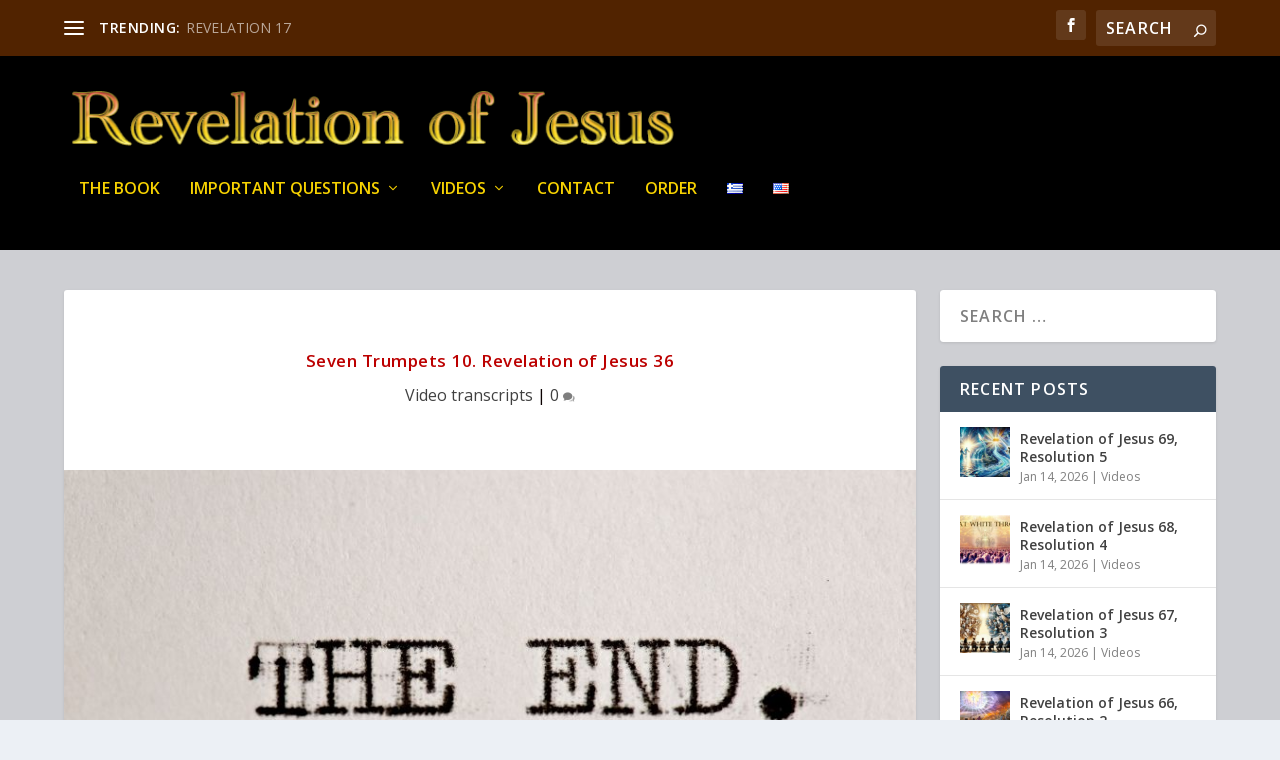

--- FILE ---
content_type: text/html; charset=UTF-8
request_url: https://revelationofjesus.net/en/video-transcripts/seven-trumpets-10-revelation-of-jesus-36/
body_size: 25634
content:
<!DOCTYPE html>
<!--[if IE 6]>
<html id="ie6" lang="en-US">
<![endif]-->
<!--[if IE 7]>
<html id="ie7" lang="en-US">
<![endif]-->
<!--[if IE 8]>
<html id="ie8" lang="en-US">
<![endif]-->
<!--[if !(IE 6) | !(IE 7) | !(IE 8)  ]><!-->
<html lang="en-US">
<!--<![endif]-->
<head>
	<meta charset="UTF-8" />
			
	<meta http-equiv="X-UA-Compatible" content="IE=edge">
	<link rel="pingback" href="https://revelationofjesus.net/xmlrpc.php" />

		<!--[if lt IE 9]>
	<script src="https://revelationofjesus.net/wp-content/themes/Extra/scripts/ext/html5.js" type="text/javascript"></script>
	<![endif]-->

	<script type="text/javascript">
		document.documentElement.className = 'js';
	</script>

	<link rel="preconnect" href="https://fonts.gstatic.com" crossorigin /><meta name='robots' content='index, follow, max-image-preview:large, max-snippet:-1, max-video-preview:-1' />
<script type="text/javascript">
			let jqueryParams=[],jQuery=function(r){return jqueryParams=[...jqueryParams,r],jQuery},$=function(r){return jqueryParams=[...jqueryParams,r],$};window.jQuery=jQuery,window.$=jQuery;let customHeadScripts=!1;jQuery.fn=jQuery.prototype={},$.fn=jQuery.prototype={},jQuery.noConflict=function(r){if(window.jQuery)return jQuery=window.jQuery,$=window.jQuery,customHeadScripts=!0,jQuery.noConflict},jQuery.ready=function(r){jqueryParams=[...jqueryParams,r]},$.ready=function(r){jqueryParams=[...jqueryParams,r]},jQuery.load=function(r){jqueryParams=[...jqueryParams,r]},$.load=function(r){jqueryParams=[...jqueryParams,r]},jQuery.fn.ready=function(r){jqueryParams=[...jqueryParams,r]},$.fn.ready=function(r){jqueryParams=[...jqueryParams,r]};</script>
	<!-- This site is optimized with the Yoast SEO plugin v21.6 - https://yoast.com/wordpress/plugins/seo/ -->
	<title>Seven Trumpets 10. Revelation of Jesus 36 - A Revelation of Jesus | www.revelationofjesus.net</title>
	<meta name="description" content="A study of Old Testament Day of Atonement fiest and how it symbolizes what God is doing to bring sin to a complete and permanent end." />
	<link rel="canonical" href="https://revelationofjesus.net/en/video-transcripts/seven-trumpets-10-revelation-of-jesus-36/" />
	<meta property="og:locale" content="en_US" />
	<meta property="og:type" content="article" />
	<meta property="og:title" content="Seven Trumpets 10. Revelation of Jesus 36 - A Revelation of Jesus | www.revelationofjesus.net" />
	<meta property="og:description" content="A study of Old Testament Day of Atonement fiest and how it symbolizes what God is doing to bring sin to a complete and permanent end." />
	<meta property="og:url" content="https://revelationofjesus.net/en/video-transcripts/seven-trumpets-10-revelation-of-jesus-36/" />
	<meta property="og:site_name" content="A Revelation of Jesus | www.revelationofjesus.net" />
	<meta property="article:publisher" content="https://www.facebook.com/revelationofjesus.net/" />
	<meta property="article:published_time" content="2022-08-28T12:26:22+00:00" />
	<meta property="article:modified_time" content="2022-07-19T10:57:49+00:00" />
	<meta property="og:image" content="https://revelationofjesus.net/wp-content/uploads/the-end.jpg" />
	<meta property="og:image:width" content="900" />
	<meta property="og:image:height" content="450" />
	<meta property="og:image:type" content="image/jpeg" />
	<meta name="author" content="revwpn" />
	<meta name="twitter:card" content="summary_large_image" />
	<script type="application/ld+json" class="yoast-schema-graph">{"@context":"https://schema.org","@graph":[{"@type":"WebPage","@id":"https://revelationofjesus.net/en/video-transcripts/seven-trumpets-10-revelation-of-jesus-36/","url":"https://revelationofjesus.net/en/video-transcripts/seven-trumpets-10-revelation-of-jesus-36/","name":"Seven Trumpets 10. Revelation of Jesus 36 - A Revelation of Jesus | www.revelationofjesus.net","isPartOf":{"@id":"https://revelationofjesus.net/en/#website"},"primaryImageOfPage":{"@id":"https://revelationofjesus.net/en/video-transcripts/seven-trumpets-10-revelation-of-jesus-36/#primaryimage"},"image":{"@id":"https://revelationofjesus.net/en/video-transcripts/seven-trumpets-10-revelation-of-jesus-36/#primaryimage"},"thumbnailUrl":"https://revelationofjesus.net/wp-content/uploads/the-end.jpg","datePublished":"2022-08-28T12:26:22+00:00","dateModified":"2022-07-19T10:57:49+00:00","author":{"@id":"https://revelationofjesus.net/en/#/schema/person/ac4d5108a8a30b03220023e5c381841b"},"description":"A study of Old Testament Day of Atonement fiest and how it symbolizes what God is doing to bring sin to a complete and permanent end.","breadcrumb":{"@id":"https://revelationofjesus.net/en/video-transcripts/seven-trumpets-10-revelation-of-jesus-36/#breadcrumb"},"inLanguage":"en-US","potentialAction":[{"@type":"ReadAction","target":["https://revelationofjesus.net/en/video-transcripts/seven-trumpets-10-revelation-of-jesus-36/"]}]},{"@type":"ImageObject","inLanguage":"en-US","@id":"https://revelationofjesus.net/en/video-transcripts/seven-trumpets-10-revelation-of-jesus-36/#primaryimage","url":"https://revelationofjesus.net/wp-content/uploads/the-end.jpg","contentUrl":"https://revelationofjesus.net/wp-content/uploads/the-end.jpg","width":900,"height":450,"caption":"the end to sin"},{"@type":"BreadcrumbList","@id":"https://revelationofjesus.net/en/video-transcripts/seven-trumpets-10-revelation-of-jesus-36/#breadcrumb","itemListElement":[{"@type":"ListItem","position":1,"name":"Αρχική","item":"https://revelationofjesus.net/en/"},{"@type":"ListItem","position":2,"name":"Seven Trumpets 10. Revelation of Jesus 36"}]},{"@type":"WebSite","@id":"https://revelationofjesus.net/en/#website","url":"https://revelationofjesus.net/en/","name":"A Revelation of Jesus | www.revelationofjesus.net","description":"What does the Book of Revelation mean? The Bible itself is the key to understanding Revelation. Read commentary online.","potentialAction":[{"@type":"SearchAction","target":{"@type":"EntryPoint","urlTemplate":"https://revelationofjesus.net/en/?s={search_term_string}"},"query-input":"required name=search_term_string"}],"inLanguage":"en-US"},{"@type":"Person","@id":"https://revelationofjesus.net/en/#/schema/person/ac4d5108a8a30b03220023e5c381841b","name":"revwpn","image":{"@type":"ImageObject","inLanguage":"en-US","@id":"https://revelationofjesus.net/en/#/schema/person/image/","url":"https://secure.gravatar.com/avatar/?s=96&d=blank&r=g","contentUrl":"https://secure.gravatar.com/avatar/?s=96&d=blank&r=g","caption":"revwpn"}}]}</script>
	<!-- / Yoast SEO plugin. -->


<link rel='dns-prefetch' href='//fonts.googleapis.com' />
<link rel="alternate" type="application/rss+xml" title="A Revelation of Jesus | www.revelationofjesus.net &raquo; Feed" href="https://revelationofjesus.net/en/feed/" />
<link rel="alternate" type="application/rss+xml" title="A Revelation of Jesus | www.revelationofjesus.net &raquo; Comments Feed" href="https://revelationofjesus.net/en/comments/feed/" />
<link rel="alternate" type="application/rss+xml" title="A Revelation of Jesus | www.revelationofjesus.net &raquo; Seven Trumpets 10. Revelation of Jesus 36 Comments Feed" href="https://revelationofjesus.net/en/video-transcripts/seven-trumpets-10-revelation-of-jesus-36/feed/" />
<meta content="extra_bookChapters v." name="generator"/><link rel='stylesheet' id='wp-block-library-css' href='https://revelationofjesus.net/wp-includes/css/dist/block-library/style.min.css?ver=6.4.2' type='text/css' media='all' />
<style id='wp-block-library-theme-inline-css' type='text/css'>
.wp-block-audio figcaption{color:#555;font-size:13px;text-align:center}.is-dark-theme .wp-block-audio figcaption{color:hsla(0,0%,100%,.65)}.wp-block-audio{margin:0 0 1em}.wp-block-code{border:1px solid #ccc;border-radius:4px;font-family:Menlo,Consolas,monaco,monospace;padding:.8em 1em}.wp-block-embed figcaption{color:#555;font-size:13px;text-align:center}.is-dark-theme .wp-block-embed figcaption{color:hsla(0,0%,100%,.65)}.wp-block-embed{margin:0 0 1em}.blocks-gallery-caption{color:#555;font-size:13px;text-align:center}.is-dark-theme .blocks-gallery-caption{color:hsla(0,0%,100%,.65)}.wp-block-image figcaption{color:#555;font-size:13px;text-align:center}.is-dark-theme .wp-block-image figcaption{color:hsla(0,0%,100%,.65)}.wp-block-image{margin:0 0 1em}.wp-block-pullquote{border-bottom:4px solid;border-top:4px solid;color:currentColor;margin-bottom:1.75em}.wp-block-pullquote cite,.wp-block-pullquote footer,.wp-block-pullquote__citation{color:currentColor;font-size:.8125em;font-style:normal;text-transform:uppercase}.wp-block-quote{border-left:.25em solid;margin:0 0 1.75em;padding-left:1em}.wp-block-quote cite,.wp-block-quote footer{color:currentColor;font-size:.8125em;font-style:normal;position:relative}.wp-block-quote.has-text-align-right{border-left:none;border-right:.25em solid;padding-left:0;padding-right:1em}.wp-block-quote.has-text-align-center{border:none;padding-left:0}.wp-block-quote.is-large,.wp-block-quote.is-style-large,.wp-block-quote.is-style-plain{border:none}.wp-block-search .wp-block-search__label{font-weight:700}.wp-block-search__button{border:1px solid #ccc;padding:.375em .625em}:where(.wp-block-group.has-background){padding:1.25em 2.375em}.wp-block-separator.has-css-opacity{opacity:.4}.wp-block-separator{border:none;border-bottom:2px solid;margin-left:auto;margin-right:auto}.wp-block-separator.has-alpha-channel-opacity{opacity:1}.wp-block-separator:not(.is-style-wide):not(.is-style-dots){width:100px}.wp-block-separator.has-background:not(.is-style-dots){border-bottom:none;height:1px}.wp-block-separator.has-background:not(.is-style-wide):not(.is-style-dots){height:2px}.wp-block-table{margin:0 0 1em}.wp-block-table td,.wp-block-table th{word-break:normal}.wp-block-table figcaption{color:#555;font-size:13px;text-align:center}.is-dark-theme .wp-block-table figcaption{color:hsla(0,0%,100%,.65)}.wp-block-video figcaption{color:#555;font-size:13px;text-align:center}.is-dark-theme .wp-block-video figcaption{color:hsla(0,0%,100%,.65)}.wp-block-video{margin:0 0 1em}.wp-block-template-part.has-background{margin-bottom:0;margin-top:0;padding:1.25em 2.375em}
</style>
<style id='global-styles-inline-css' type='text/css'>
body{--wp--preset--color--black: #000000;--wp--preset--color--cyan-bluish-gray: #abb8c3;--wp--preset--color--white: #ffffff;--wp--preset--color--pale-pink: #f78da7;--wp--preset--color--vivid-red: #cf2e2e;--wp--preset--color--luminous-vivid-orange: #ff6900;--wp--preset--color--luminous-vivid-amber: #fcb900;--wp--preset--color--light-green-cyan: #7bdcb5;--wp--preset--color--vivid-green-cyan: #00d084;--wp--preset--color--pale-cyan-blue: #8ed1fc;--wp--preset--color--vivid-cyan-blue: #0693e3;--wp--preset--color--vivid-purple: #9b51e0;--wp--preset--gradient--vivid-cyan-blue-to-vivid-purple: linear-gradient(135deg,rgba(6,147,227,1) 0%,rgb(155,81,224) 100%);--wp--preset--gradient--light-green-cyan-to-vivid-green-cyan: linear-gradient(135deg,rgb(122,220,180) 0%,rgb(0,208,130) 100%);--wp--preset--gradient--luminous-vivid-amber-to-luminous-vivid-orange: linear-gradient(135deg,rgba(252,185,0,1) 0%,rgba(255,105,0,1) 100%);--wp--preset--gradient--luminous-vivid-orange-to-vivid-red: linear-gradient(135deg,rgba(255,105,0,1) 0%,rgb(207,46,46) 100%);--wp--preset--gradient--very-light-gray-to-cyan-bluish-gray: linear-gradient(135deg,rgb(238,238,238) 0%,rgb(169,184,195) 100%);--wp--preset--gradient--cool-to-warm-spectrum: linear-gradient(135deg,rgb(74,234,220) 0%,rgb(151,120,209) 20%,rgb(207,42,186) 40%,rgb(238,44,130) 60%,rgb(251,105,98) 80%,rgb(254,248,76) 100%);--wp--preset--gradient--blush-light-purple: linear-gradient(135deg,rgb(255,206,236) 0%,rgb(152,150,240) 100%);--wp--preset--gradient--blush-bordeaux: linear-gradient(135deg,rgb(254,205,165) 0%,rgb(254,45,45) 50%,rgb(107,0,62) 100%);--wp--preset--gradient--luminous-dusk: linear-gradient(135deg,rgb(255,203,112) 0%,rgb(199,81,192) 50%,rgb(65,88,208) 100%);--wp--preset--gradient--pale-ocean: linear-gradient(135deg,rgb(255,245,203) 0%,rgb(182,227,212) 50%,rgb(51,167,181) 100%);--wp--preset--gradient--electric-grass: linear-gradient(135deg,rgb(202,248,128) 0%,rgb(113,206,126) 100%);--wp--preset--gradient--midnight: linear-gradient(135deg,rgb(2,3,129) 0%,rgb(40,116,252) 100%);--wp--preset--font-size--small: 13px;--wp--preset--font-size--medium: 20px;--wp--preset--font-size--large: 36px;--wp--preset--font-size--x-large: 42px;--wp--preset--spacing--20: 0.44rem;--wp--preset--spacing--30: 0.67rem;--wp--preset--spacing--40: 1rem;--wp--preset--spacing--50: 1.5rem;--wp--preset--spacing--60: 2.25rem;--wp--preset--spacing--70: 3.38rem;--wp--preset--spacing--80: 5.06rem;--wp--preset--shadow--natural: 6px 6px 9px rgba(0, 0, 0, 0.2);--wp--preset--shadow--deep: 12px 12px 50px rgba(0, 0, 0, 0.4);--wp--preset--shadow--sharp: 6px 6px 0px rgba(0, 0, 0, 0.2);--wp--preset--shadow--outlined: 6px 6px 0px -3px rgba(255, 255, 255, 1), 6px 6px rgba(0, 0, 0, 1);--wp--preset--shadow--crisp: 6px 6px 0px rgba(0, 0, 0, 1);}body { margin: 0;--wp--style--global--content-size: 856px;--wp--style--global--wide-size: 1280px; }.wp-site-blocks > .alignleft { float: left; margin-right: 2em; }.wp-site-blocks > .alignright { float: right; margin-left: 2em; }.wp-site-blocks > .aligncenter { justify-content: center; margin-left: auto; margin-right: auto; }:where(.is-layout-flex){gap: 0.5em;}:where(.is-layout-grid){gap: 0.5em;}body .is-layout-flow > .alignleft{float: left;margin-inline-start: 0;margin-inline-end: 2em;}body .is-layout-flow > .alignright{float: right;margin-inline-start: 2em;margin-inline-end: 0;}body .is-layout-flow > .aligncenter{margin-left: auto !important;margin-right: auto !important;}body .is-layout-constrained > .alignleft{float: left;margin-inline-start: 0;margin-inline-end: 2em;}body .is-layout-constrained > .alignright{float: right;margin-inline-start: 2em;margin-inline-end: 0;}body .is-layout-constrained > .aligncenter{margin-left: auto !important;margin-right: auto !important;}body .is-layout-constrained > :where(:not(.alignleft):not(.alignright):not(.alignfull)){max-width: var(--wp--style--global--content-size);margin-left: auto !important;margin-right: auto !important;}body .is-layout-constrained > .alignwide{max-width: var(--wp--style--global--wide-size);}body .is-layout-flex{display: flex;}body .is-layout-flex{flex-wrap: wrap;align-items: center;}body .is-layout-flex > *{margin: 0;}body .is-layout-grid{display: grid;}body .is-layout-grid > *{margin: 0;}body{padding-top: 0px;padding-right: 0px;padding-bottom: 0px;padding-left: 0px;}a:where(:not(.wp-element-button)){text-decoration: underline;}.wp-element-button, .wp-block-button__link{background-color: #32373c;border-width: 0;color: #fff;font-family: inherit;font-size: inherit;line-height: inherit;padding: calc(0.667em + 2px) calc(1.333em + 2px);text-decoration: none;}.has-black-color{color: var(--wp--preset--color--black) !important;}.has-cyan-bluish-gray-color{color: var(--wp--preset--color--cyan-bluish-gray) !important;}.has-white-color{color: var(--wp--preset--color--white) !important;}.has-pale-pink-color{color: var(--wp--preset--color--pale-pink) !important;}.has-vivid-red-color{color: var(--wp--preset--color--vivid-red) !important;}.has-luminous-vivid-orange-color{color: var(--wp--preset--color--luminous-vivid-orange) !important;}.has-luminous-vivid-amber-color{color: var(--wp--preset--color--luminous-vivid-amber) !important;}.has-light-green-cyan-color{color: var(--wp--preset--color--light-green-cyan) !important;}.has-vivid-green-cyan-color{color: var(--wp--preset--color--vivid-green-cyan) !important;}.has-pale-cyan-blue-color{color: var(--wp--preset--color--pale-cyan-blue) !important;}.has-vivid-cyan-blue-color{color: var(--wp--preset--color--vivid-cyan-blue) !important;}.has-vivid-purple-color{color: var(--wp--preset--color--vivid-purple) !important;}.has-black-background-color{background-color: var(--wp--preset--color--black) !important;}.has-cyan-bluish-gray-background-color{background-color: var(--wp--preset--color--cyan-bluish-gray) !important;}.has-white-background-color{background-color: var(--wp--preset--color--white) !important;}.has-pale-pink-background-color{background-color: var(--wp--preset--color--pale-pink) !important;}.has-vivid-red-background-color{background-color: var(--wp--preset--color--vivid-red) !important;}.has-luminous-vivid-orange-background-color{background-color: var(--wp--preset--color--luminous-vivid-orange) !important;}.has-luminous-vivid-amber-background-color{background-color: var(--wp--preset--color--luminous-vivid-amber) !important;}.has-light-green-cyan-background-color{background-color: var(--wp--preset--color--light-green-cyan) !important;}.has-vivid-green-cyan-background-color{background-color: var(--wp--preset--color--vivid-green-cyan) !important;}.has-pale-cyan-blue-background-color{background-color: var(--wp--preset--color--pale-cyan-blue) !important;}.has-vivid-cyan-blue-background-color{background-color: var(--wp--preset--color--vivid-cyan-blue) !important;}.has-vivid-purple-background-color{background-color: var(--wp--preset--color--vivid-purple) !important;}.has-black-border-color{border-color: var(--wp--preset--color--black) !important;}.has-cyan-bluish-gray-border-color{border-color: var(--wp--preset--color--cyan-bluish-gray) !important;}.has-white-border-color{border-color: var(--wp--preset--color--white) !important;}.has-pale-pink-border-color{border-color: var(--wp--preset--color--pale-pink) !important;}.has-vivid-red-border-color{border-color: var(--wp--preset--color--vivid-red) !important;}.has-luminous-vivid-orange-border-color{border-color: var(--wp--preset--color--luminous-vivid-orange) !important;}.has-luminous-vivid-amber-border-color{border-color: var(--wp--preset--color--luminous-vivid-amber) !important;}.has-light-green-cyan-border-color{border-color: var(--wp--preset--color--light-green-cyan) !important;}.has-vivid-green-cyan-border-color{border-color: var(--wp--preset--color--vivid-green-cyan) !important;}.has-pale-cyan-blue-border-color{border-color: var(--wp--preset--color--pale-cyan-blue) !important;}.has-vivid-cyan-blue-border-color{border-color: var(--wp--preset--color--vivid-cyan-blue) !important;}.has-vivid-purple-border-color{border-color: var(--wp--preset--color--vivid-purple) !important;}.has-vivid-cyan-blue-to-vivid-purple-gradient-background{background: var(--wp--preset--gradient--vivid-cyan-blue-to-vivid-purple) !important;}.has-light-green-cyan-to-vivid-green-cyan-gradient-background{background: var(--wp--preset--gradient--light-green-cyan-to-vivid-green-cyan) !important;}.has-luminous-vivid-amber-to-luminous-vivid-orange-gradient-background{background: var(--wp--preset--gradient--luminous-vivid-amber-to-luminous-vivid-orange) !important;}.has-luminous-vivid-orange-to-vivid-red-gradient-background{background: var(--wp--preset--gradient--luminous-vivid-orange-to-vivid-red) !important;}.has-very-light-gray-to-cyan-bluish-gray-gradient-background{background: var(--wp--preset--gradient--very-light-gray-to-cyan-bluish-gray) !important;}.has-cool-to-warm-spectrum-gradient-background{background: var(--wp--preset--gradient--cool-to-warm-spectrum) !important;}.has-blush-light-purple-gradient-background{background: var(--wp--preset--gradient--blush-light-purple) !important;}.has-blush-bordeaux-gradient-background{background: var(--wp--preset--gradient--blush-bordeaux) !important;}.has-luminous-dusk-gradient-background{background: var(--wp--preset--gradient--luminous-dusk) !important;}.has-pale-ocean-gradient-background{background: var(--wp--preset--gradient--pale-ocean) !important;}.has-electric-grass-gradient-background{background: var(--wp--preset--gradient--electric-grass) !important;}.has-midnight-gradient-background{background: var(--wp--preset--gradient--midnight) !important;}.has-small-font-size{font-size: var(--wp--preset--font-size--small) !important;}.has-medium-font-size{font-size: var(--wp--preset--font-size--medium) !important;}.has-large-font-size{font-size: var(--wp--preset--font-size--large) !important;}.has-x-large-font-size{font-size: var(--wp--preset--font-size--x-large) !important;}
.wp-block-navigation a:where(:not(.wp-element-button)){color: inherit;}
:where(.wp-block-post-template.is-layout-flex){gap: 1.25em;}:where(.wp-block-post-template.is-layout-grid){gap: 1.25em;}
:where(.wp-block-columns.is-layout-flex){gap: 2em;}:where(.wp-block-columns.is-layout-grid){gap: 2em;}
.wp-block-pullquote{font-size: 1.5em;line-height: 1.6;}
</style>
<link rel='stylesheet' id='extra-fonts-css' href='https://fonts.googleapis.com/css?family=Open+Sans:300italic,400italic,600italic,700italic,800italic,400,300,600,700,800&#038;subset=latin,latin-ext' type='text/css' media='all' />
<link rel='stylesheet' id='extra-style-parent-css' href='https://revelationofjesus.net/wp-content/themes/Extra/style.min.css?ver=4.17.4' type='text/css' media='all' />
<style id='extra-dynamic-critical-inline-css' type='text/css'>
@font-face{font-family:ETmodules;font-display:block;src:url(//revelationofjesus.net/wp-content/themes/Extra/core/admin/fonts/modules/all/modules.eot);src:url(//revelationofjesus.net/wp-content/themes/Extra/core/admin/fonts/modules/all/modules.eot?#iefix) format("embedded-opentype"),url(//revelationofjesus.net/wp-content/themes/Extra/core/admin/fonts/modules/all/modules.ttf) format("truetype"),url(//revelationofjesus.net/wp-content/themes/Extra/core/admin/fonts/modules/all/modules.woff) format("woff"),url(//revelationofjesus.net/wp-content/themes/Extra/core/admin/fonts/modules/all/modules.svg#ETmodules) format("svg");font-weight:400;font-style:normal}
.et_audio_content,.et_link_content,.et_quote_content{background-color:#2ea3f2}.et_pb_post .et-pb-controllers a{margin-bottom:10px}.format-gallery .et-pb-controllers{bottom:0}.et_pb_blog_grid .et_audio_content{margin-bottom:19px}.et_pb_row .et_pb_blog_grid .et_pb_post .et_pb_slide{min-height:180px}.et_audio_content .wp-block-audio{margin:0;padding:0}.et_audio_content h2{line-height:44px}.et_pb_column_1_2 .et_audio_content h2,.et_pb_column_1_3 .et_audio_content h2,.et_pb_column_1_4 .et_audio_content h2,.et_pb_column_1_5 .et_audio_content h2,.et_pb_column_1_6 .et_audio_content h2,.et_pb_column_2_5 .et_audio_content h2,.et_pb_column_3_5 .et_audio_content h2,.et_pb_column_3_8 .et_audio_content h2{margin-bottom:9px;margin-top:0}.et_pb_column_1_2 .et_audio_content,.et_pb_column_3_5 .et_audio_content{padding:35px 40px}.et_pb_column_1_2 .et_audio_content h2,.et_pb_column_3_5 .et_audio_content h2{line-height:32px}.et_pb_column_1_3 .et_audio_content,.et_pb_column_1_4 .et_audio_content,.et_pb_column_1_5 .et_audio_content,.et_pb_column_1_6 .et_audio_content,.et_pb_column_2_5 .et_audio_content,.et_pb_column_3_8 .et_audio_content{padding:35px 20px}.et_pb_column_1_3 .et_audio_content h2,.et_pb_column_1_4 .et_audio_content h2,.et_pb_column_1_5 .et_audio_content h2,.et_pb_column_1_6 .et_audio_content h2,.et_pb_column_2_5 .et_audio_content h2,.et_pb_column_3_8 .et_audio_content h2{font-size:18px;line-height:26px}article.et_pb_has_overlay .et_pb_blog_image_container{position:relative}.et_pb_post>.et_main_video_container{position:relative;margin-bottom:30px}.et_pb_post .et_pb_video_overlay .et_pb_video_play{color:#fff}.et_pb_post .et_pb_video_overlay_hover:hover{background:rgba(0,0,0,.6)}.et_audio_content,.et_link_content,.et_quote_content{text-align:center;word-wrap:break-word;position:relative;padding:50px 60px}.et_audio_content h2,.et_link_content a.et_link_main_url,.et_link_content h2,.et_quote_content blockquote cite,.et_quote_content blockquote p{color:#fff!important}.et_quote_main_link{position:absolute;text-indent:-9999px;width:100%;height:100%;display:block;top:0;left:0}.et_quote_content blockquote{padding:0;margin:0;border:none}.et_audio_content h2,.et_link_content h2,.et_quote_content blockquote p{margin-top:0}.et_audio_content h2{margin-bottom:20px}.et_audio_content h2,.et_link_content h2,.et_quote_content blockquote p{line-height:44px}.et_link_content a.et_link_main_url,.et_quote_content blockquote cite{font-size:18px;font-weight:200}.et_quote_content blockquote cite{font-style:normal}.et_pb_column_2_3 .et_quote_content{padding:50px 42px 45px}.et_pb_column_2_3 .et_audio_content,.et_pb_column_2_3 .et_link_content{padding:40px 40px 45px}.et_pb_column_1_2 .et_audio_content,.et_pb_column_1_2 .et_link_content,.et_pb_column_1_2 .et_quote_content,.et_pb_column_3_5 .et_audio_content,.et_pb_column_3_5 .et_link_content,.et_pb_column_3_5 .et_quote_content{padding:35px 40px}.et_pb_column_1_2 .et_quote_content blockquote p,.et_pb_column_3_5 .et_quote_content blockquote p{font-size:26px;line-height:32px}.et_pb_column_1_2 .et_audio_content h2,.et_pb_column_1_2 .et_link_content h2,.et_pb_column_3_5 .et_audio_content h2,.et_pb_column_3_5 .et_link_content h2{line-height:32px}.et_pb_column_1_2 .et_link_content a.et_link_main_url,.et_pb_column_1_2 .et_quote_content blockquote cite,.et_pb_column_3_5 .et_link_content a.et_link_main_url,.et_pb_column_3_5 .et_quote_content blockquote cite{font-size:14px}.et_pb_column_1_3 .et_quote_content,.et_pb_column_1_4 .et_quote_content,.et_pb_column_1_5 .et_quote_content,.et_pb_column_1_6 .et_quote_content,.et_pb_column_2_5 .et_quote_content,.et_pb_column_3_8 .et_quote_content{padding:35px 30px 32px}.et_pb_column_1_3 .et_audio_content,.et_pb_column_1_3 .et_link_content,.et_pb_column_1_4 .et_audio_content,.et_pb_column_1_4 .et_link_content,.et_pb_column_1_5 .et_audio_content,.et_pb_column_1_5 .et_link_content,.et_pb_column_1_6 .et_audio_content,.et_pb_column_1_6 .et_link_content,.et_pb_column_2_5 .et_audio_content,.et_pb_column_2_5 .et_link_content,.et_pb_column_3_8 .et_audio_content,.et_pb_column_3_8 .et_link_content{padding:35px 20px}.et_pb_column_1_3 .et_audio_content h2,.et_pb_column_1_3 .et_link_content h2,.et_pb_column_1_3 .et_quote_content blockquote p,.et_pb_column_1_4 .et_audio_content h2,.et_pb_column_1_4 .et_link_content h2,.et_pb_column_1_4 .et_quote_content blockquote p,.et_pb_column_1_5 .et_audio_content h2,.et_pb_column_1_5 .et_link_content h2,.et_pb_column_1_5 .et_quote_content blockquote p,.et_pb_column_1_6 .et_audio_content h2,.et_pb_column_1_6 .et_link_content h2,.et_pb_column_1_6 .et_quote_content blockquote p,.et_pb_column_2_5 .et_audio_content h2,.et_pb_column_2_5 .et_link_content h2,.et_pb_column_2_5 .et_quote_content blockquote p,.et_pb_column_3_8 .et_audio_content h2,.et_pb_column_3_8 .et_link_content h2,.et_pb_column_3_8 .et_quote_content blockquote p{font-size:18px;line-height:26px}.et_pb_column_1_3 .et_link_content a.et_link_main_url,.et_pb_column_1_3 .et_quote_content blockquote cite,.et_pb_column_1_4 .et_link_content a.et_link_main_url,.et_pb_column_1_4 .et_quote_content blockquote cite,.et_pb_column_1_5 .et_link_content a.et_link_main_url,.et_pb_column_1_5 .et_quote_content blockquote cite,.et_pb_column_1_6 .et_link_content a.et_link_main_url,.et_pb_column_1_6 .et_quote_content blockquote cite,.et_pb_column_2_5 .et_link_content a.et_link_main_url,.et_pb_column_2_5 .et_quote_content blockquote cite,.et_pb_column_3_8 .et_link_content a.et_link_main_url,.et_pb_column_3_8 .et_quote_content blockquote cite{font-size:14px}.et_pb_post .et_pb_gallery_post_type .et_pb_slide{min-height:500px;background-size:cover!important;background-position:top}.format-gallery .et_pb_slider.gallery-not-found .et_pb_slide{box-shadow:inset 0 0 10px rgba(0,0,0,.1)}.format-gallery .et_pb_slider:hover .et-pb-arrow-prev{left:0}.format-gallery .et_pb_slider:hover .et-pb-arrow-next{right:0}.et_pb_post>.et_pb_slider{margin-bottom:30px}.et_pb_column_3_4 .et_pb_post .et_pb_slide{min-height:442px}.et_pb_column_2_3 .et_pb_post .et_pb_slide{min-height:390px}.et_pb_column_1_2 .et_pb_post .et_pb_slide,.et_pb_column_3_5 .et_pb_post .et_pb_slide{min-height:284px}.et_pb_column_1_3 .et_pb_post .et_pb_slide,.et_pb_column_2_5 .et_pb_post .et_pb_slide,.et_pb_column_3_8 .et_pb_post .et_pb_slide{min-height:180px}.et_pb_column_1_4 .et_pb_post .et_pb_slide,.et_pb_column_1_5 .et_pb_post .et_pb_slide,.et_pb_column_1_6 .et_pb_post .et_pb_slide{min-height:125px}.et_pb_portfolio.et_pb_section_parallax .pagination,.et_pb_portfolio.et_pb_section_video .pagination,.et_pb_portfolio_grid.et_pb_section_parallax .pagination,.et_pb_portfolio_grid.et_pb_section_video .pagination{position:relative}.et_pb_bg_layout_light .et_pb_post .post-meta,.et_pb_bg_layout_light .et_pb_post .post-meta a,.et_pb_bg_layout_light .et_pb_post p{color:#666}.et_pb_bg_layout_dark .et_pb_post .post-meta,.et_pb_bg_layout_dark .et_pb_post .post-meta a,.et_pb_bg_layout_dark .et_pb_post p{color:inherit}.et_pb_text_color_dark .et_audio_content h2,.et_pb_text_color_dark .et_link_content a.et_link_main_url,.et_pb_text_color_dark .et_link_content h2,.et_pb_text_color_dark .et_quote_content blockquote cite,.et_pb_text_color_dark .et_quote_content blockquote p{color:#666!important}.et_pb_text_color_dark.et_audio_content h2,.et_pb_text_color_dark.et_link_content a.et_link_main_url,.et_pb_text_color_dark.et_link_content h2,.et_pb_text_color_dark.et_quote_content blockquote cite,.et_pb_text_color_dark.et_quote_content blockquote p{color:#bbb!important}.et_pb_text_color_dark.et_audio_content,.et_pb_text_color_dark.et_link_content,.et_pb_text_color_dark.et_quote_content{background-color:#e8e8e8}@media (min-width:981px) and (max-width:1100px){.et_quote_content{padding:50px 70px 45px}.et_pb_column_2_3 .et_quote_content{padding:50px 50px 45px}.et_pb_column_1_2 .et_quote_content,.et_pb_column_3_5 .et_quote_content{padding:35px 47px 30px}.et_pb_column_1_3 .et_quote_content,.et_pb_column_1_4 .et_quote_content,.et_pb_column_1_5 .et_quote_content,.et_pb_column_1_6 .et_quote_content,.et_pb_column_2_5 .et_quote_content,.et_pb_column_3_8 .et_quote_content{padding:35px 25px 32px}.et_pb_column_4_4 .et_pb_post .et_pb_slide{min-height:534px}.et_pb_column_3_4 .et_pb_post .et_pb_slide{min-height:392px}.et_pb_column_2_3 .et_pb_post .et_pb_slide{min-height:345px}.et_pb_column_1_2 .et_pb_post .et_pb_slide,.et_pb_column_3_5 .et_pb_post .et_pb_slide{min-height:250px}.et_pb_column_1_3 .et_pb_post .et_pb_slide,.et_pb_column_2_5 .et_pb_post .et_pb_slide,.et_pb_column_3_8 .et_pb_post .et_pb_slide{min-height:155px}.et_pb_column_1_4 .et_pb_post .et_pb_slide,.et_pb_column_1_5 .et_pb_post .et_pb_slide,.et_pb_column_1_6 .et_pb_post .et_pb_slide{min-height:108px}}@media (max-width:980px){.et_pb_bg_layout_dark_tablet .et_audio_content h2{color:#fff!important}.et_pb_text_color_dark_tablet.et_audio_content h2{color:#bbb!important}.et_pb_text_color_dark_tablet.et_audio_content{background-color:#e8e8e8}.et_pb_bg_layout_dark_tablet .et_audio_content h2,.et_pb_bg_layout_dark_tablet .et_link_content a.et_link_main_url,.et_pb_bg_layout_dark_tablet .et_link_content h2,.et_pb_bg_layout_dark_tablet .et_quote_content blockquote cite,.et_pb_bg_layout_dark_tablet .et_quote_content blockquote p{color:#fff!important}.et_pb_text_color_dark_tablet .et_audio_content h2,.et_pb_text_color_dark_tablet .et_link_content a.et_link_main_url,.et_pb_text_color_dark_tablet .et_link_content h2,.et_pb_text_color_dark_tablet .et_quote_content blockquote cite,.et_pb_text_color_dark_tablet .et_quote_content blockquote p{color:#666!important}.et_pb_text_color_dark_tablet.et_audio_content h2,.et_pb_text_color_dark_tablet.et_link_content a.et_link_main_url,.et_pb_text_color_dark_tablet.et_link_content h2,.et_pb_text_color_dark_tablet.et_quote_content blockquote cite,.et_pb_text_color_dark_tablet.et_quote_content blockquote p{color:#bbb!important}.et_pb_text_color_dark_tablet.et_audio_content,.et_pb_text_color_dark_tablet.et_link_content,.et_pb_text_color_dark_tablet.et_quote_content{background-color:#e8e8e8}}@media (min-width:768px) and (max-width:980px){.et_audio_content h2{font-size:26px!important;line-height:44px!important;margin-bottom:24px!important}.et_pb_post>.et_pb_gallery_post_type>.et_pb_slides>.et_pb_slide{min-height:384px!important}.et_quote_content{padding:50px 43px 45px!important}.et_quote_content blockquote p{font-size:26px!important;line-height:44px!important}.et_quote_content blockquote cite{font-size:18px!important}.et_link_content{padding:40px 40px 45px}.et_link_content h2{font-size:26px!important;line-height:44px!important}.et_link_content a.et_link_main_url{font-size:18px!important}}@media (max-width:767px){.et_audio_content h2,.et_link_content h2,.et_quote_content,.et_quote_content blockquote p{font-size:20px!important;line-height:26px!important}.et_audio_content,.et_link_content{padding:35px 20px!important}.et_audio_content h2{margin-bottom:9px!important}.et_pb_bg_layout_dark_phone .et_audio_content h2{color:#fff!important}.et_pb_text_color_dark_phone.et_audio_content{background-color:#e8e8e8}.et_link_content a.et_link_main_url,.et_quote_content blockquote cite{font-size:14px!important}.format-gallery .et-pb-controllers{height:auto}.et_pb_post>.et_pb_gallery_post_type>.et_pb_slides>.et_pb_slide{min-height:222px!important}.et_pb_bg_layout_dark_phone .et_audio_content h2,.et_pb_bg_layout_dark_phone .et_link_content a.et_link_main_url,.et_pb_bg_layout_dark_phone .et_link_content h2,.et_pb_bg_layout_dark_phone .et_quote_content blockquote cite,.et_pb_bg_layout_dark_phone .et_quote_content blockquote p{color:#fff!important}.et_pb_text_color_dark_phone .et_audio_content h2,.et_pb_text_color_dark_phone .et_link_content a.et_link_main_url,.et_pb_text_color_dark_phone .et_link_content h2,.et_pb_text_color_dark_phone .et_quote_content blockquote cite,.et_pb_text_color_dark_phone .et_quote_content blockquote p{color:#666!important}.et_pb_text_color_dark_phone.et_audio_content h2,.et_pb_text_color_dark_phone.et_link_content a.et_link_main_url,.et_pb_text_color_dark_phone.et_link_content h2,.et_pb_text_color_dark_phone.et_quote_content blockquote cite,.et_pb_text_color_dark_phone.et_quote_content blockquote p{color:#bbb!important}.et_pb_text_color_dark_phone.et_audio_content,.et_pb_text_color_dark_phone.et_link_content,.et_pb_text_color_dark_phone.et_quote_content{background-color:#e8e8e8}}@media (max-width:479px){.et_pb_column_1_2 .et_pb_carousel_item .et_pb_video_play,.et_pb_column_1_3 .et_pb_carousel_item .et_pb_video_play,.et_pb_column_2_3 .et_pb_carousel_item .et_pb_video_play,.et_pb_column_2_5 .et_pb_carousel_item .et_pb_video_play,.et_pb_column_3_5 .et_pb_carousel_item .et_pb_video_play,.et_pb_column_3_8 .et_pb_carousel_item .et_pb_video_play{font-size:1.5rem;line-height:1.5rem;margin-left:-.75rem;margin-top:-.75rem}.et_audio_content,.et_quote_content{padding:35px 20px!important}.et_pb_post>.et_pb_gallery_post_type>.et_pb_slides>.et_pb_slide{min-height:156px!important}}.et_full_width_page .et_gallery_item{float:left;width:20.875%;margin:0 5.5% 5.5% 0}.et_full_width_page .et_gallery_item:nth-child(3n){margin-right:5.5%}.et_full_width_page .et_gallery_item:nth-child(3n+1){clear:none}.et_full_width_page .et_gallery_item:nth-child(4n){margin-right:0}.et_full_width_page .et_gallery_item:nth-child(4n+1){clear:both}
.et_pb_slider{position:relative;overflow:hidden}.et_pb_slide{padding:0 6%;background-size:cover;background-position:50%;background-repeat:no-repeat}.et_pb_slider .et_pb_slide{display:none;float:left;margin-right:-100%;position:relative;width:100%;text-align:center;list-style:none!important;background-position:50%;background-size:100%;background-size:cover}.et_pb_slider .et_pb_slide:first-child{display:list-item}.et-pb-controllers{position:absolute;bottom:20px;left:0;width:100%;text-align:center;z-index:10}.et-pb-controllers a{display:inline-block;background-color:hsla(0,0%,100%,.5);text-indent:-9999px;border-radius:7px;width:7px;height:7px;margin-right:10px;padding:0;opacity:.5}.et-pb-controllers .et-pb-active-control{opacity:1}.et-pb-controllers a:last-child{margin-right:0}.et-pb-controllers .et-pb-active-control{background-color:#fff}.et_pb_slides .et_pb_temp_slide{display:block}.et_pb_slides:after{content:"";display:block;clear:both;visibility:hidden;line-height:0;height:0;width:0}@media (max-width:980px){.et_pb_bg_layout_light_tablet .et-pb-controllers .et-pb-active-control{background-color:#333}.et_pb_bg_layout_light_tablet .et-pb-controllers a{background-color:rgba(0,0,0,.3)}.et_pb_bg_layout_light_tablet .et_pb_slide_content{color:#333}.et_pb_bg_layout_dark_tablet .et_pb_slide_description{text-shadow:0 1px 3px rgba(0,0,0,.3)}.et_pb_bg_layout_dark_tablet .et_pb_slide_content{color:#fff}.et_pb_bg_layout_dark_tablet .et-pb-controllers .et-pb-active-control{background-color:#fff}.et_pb_bg_layout_dark_tablet .et-pb-controllers a{background-color:hsla(0,0%,100%,.5)}}@media (max-width:767px){.et-pb-controllers{position:absolute;bottom:5%;left:0;width:100%;text-align:center;z-index:10;height:14px}.et_transparent_nav .et_pb_section:first-child .et-pb-controllers{bottom:18px}.et_pb_bg_layout_light_phone.et_pb_slider_with_overlay .et_pb_slide_overlay_container,.et_pb_bg_layout_light_phone.et_pb_slider_with_text_overlay .et_pb_text_overlay_wrapper{background-color:hsla(0,0%,100%,.9)}.et_pb_bg_layout_light_phone .et-pb-controllers .et-pb-active-control{background-color:#333}.et_pb_bg_layout_dark_phone.et_pb_slider_with_overlay .et_pb_slide_overlay_container,.et_pb_bg_layout_dark_phone.et_pb_slider_with_text_overlay .et_pb_text_overlay_wrapper,.et_pb_bg_layout_light_phone .et-pb-controllers a{background-color:rgba(0,0,0,.3)}.et_pb_bg_layout_dark_phone .et-pb-controllers .et-pb-active-control{background-color:#fff}.et_pb_bg_layout_dark_phone .et-pb-controllers a{background-color:hsla(0,0%,100%,.5)}}.et_mobile_device .et_pb_slider_parallax .et_pb_slide,.et_mobile_device .et_pb_slides .et_parallax_bg.et_pb_parallax_css{background-attachment:scroll}
.et-pb-arrow-next,.et-pb-arrow-prev{position:absolute;top:50%;z-index:100;font-size:48px;color:#fff;margin-top:-24px;transition:all .2s ease-in-out;opacity:0}.et_pb_bg_layout_light .et-pb-arrow-next,.et_pb_bg_layout_light .et-pb-arrow-prev{color:#333}.et_pb_slider:hover .et-pb-arrow-prev{left:22px;opacity:1}.et_pb_slider:hover .et-pb-arrow-next{right:22px;opacity:1}.et_pb_bg_layout_light .et-pb-controllers .et-pb-active-control{background-color:#333}.et_pb_bg_layout_light .et-pb-controllers a{background-color:rgba(0,0,0,.3)}.et-pb-arrow-next:hover,.et-pb-arrow-prev:hover{text-decoration:none}.et-pb-arrow-next span,.et-pb-arrow-prev span{display:none}.et-pb-arrow-prev{left:-22px}.et-pb-arrow-next{right:-22px}.et-pb-arrow-prev:before{content:"4"}.et-pb-arrow-next:before{content:"5"}.format-gallery .et-pb-arrow-next,.format-gallery .et-pb-arrow-prev{color:#fff}.et_pb_column_1_3 .et_pb_slider:hover .et-pb-arrow-prev,.et_pb_column_1_4 .et_pb_slider:hover .et-pb-arrow-prev,.et_pb_column_1_5 .et_pb_slider:hover .et-pb-arrow-prev,.et_pb_column_1_6 .et_pb_slider:hover .et-pb-arrow-prev,.et_pb_column_2_5 .et_pb_slider:hover .et-pb-arrow-prev{left:0}.et_pb_column_1_3 .et_pb_slider:hover .et-pb-arrow-next,.et_pb_column_1_4 .et_pb_slider:hover .et-pb-arrow-prev,.et_pb_column_1_5 .et_pb_slider:hover .et-pb-arrow-prev,.et_pb_column_1_6 .et_pb_slider:hover .et-pb-arrow-prev,.et_pb_column_2_5 .et_pb_slider:hover .et-pb-arrow-next{right:0}.et_pb_column_1_4 .et_pb_slider .et_pb_slide,.et_pb_column_1_5 .et_pb_slider .et_pb_slide,.et_pb_column_1_6 .et_pb_slider .et_pb_slide{min-height:170px}.et_pb_column_1_4 .et_pb_slider:hover .et-pb-arrow-next,.et_pb_column_1_5 .et_pb_slider:hover .et-pb-arrow-next,.et_pb_column_1_6 .et_pb_slider:hover .et-pb-arrow-next{right:0}@media (max-width:980px){.et_pb_bg_layout_light_tablet .et-pb-arrow-next,.et_pb_bg_layout_light_tablet .et-pb-arrow-prev{color:#333}.et_pb_bg_layout_dark_tablet .et-pb-arrow-next,.et_pb_bg_layout_dark_tablet .et-pb-arrow-prev{color:#fff}}@media (max-width:767px){.et_pb_slider:hover .et-pb-arrow-prev{left:0;opacity:1}.et_pb_slider:hover .et-pb-arrow-next{right:0;opacity:1}.et_pb_bg_layout_light_phone .et-pb-arrow-next,.et_pb_bg_layout_light_phone .et-pb-arrow-prev{color:#333}.et_pb_bg_layout_dark_phone .et-pb-arrow-next,.et_pb_bg_layout_dark_phone .et-pb-arrow-prev{color:#fff}}.et_mobile_device .et-pb-arrow-prev{left:22px;opacity:1}.et_mobile_device .et-pb-arrow-next{right:22px;opacity:1}@media (max-width:767px){.et_mobile_device .et-pb-arrow-prev{left:0;opacity:1}.et_mobile_device .et-pb-arrow-next{right:0;opacity:1}}
.et_overlay{z-index:-1;position:absolute;top:0;left:0;display:block;width:100%;height:100%;background:hsla(0,0%,100%,.9);opacity:0;pointer-events:none;transition:all .3s;border:1px solid #e5e5e5;box-sizing:border-box;-webkit-backface-visibility:hidden;backface-visibility:hidden;-webkit-font-smoothing:antialiased}.et_overlay:before{color:#2ea3f2;content:"\E050";position:absolute;top:50%;left:50%;transform:translate(-50%,-50%);font-size:32px;transition:all .4s}.et_portfolio_image,.et_shop_image{position:relative;display:block}.et_pb_has_overlay:not(.et_pb_image):hover .et_overlay,.et_portfolio_image:hover .et_overlay,.et_shop_image:hover .et_overlay{z-index:3;opacity:1}#ie7 .et_overlay,#ie8 .et_overlay{display:none}.et_pb_module.et_pb_has_overlay{position:relative}.et_pb_module.et_pb_has_overlay .et_overlay,article.et_pb_has_overlay{border:none}
.et_pb_blog_grid .et_audio_container .mejs-container .mejs-controls .mejs-time span{font-size:14px}.et_audio_container .mejs-container{width:auto!important;min-width:unset!important;height:auto!important}.et_audio_container .mejs-container,.et_audio_container .mejs-container .mejs-controls,.et_audio_container .mejs-embed,.et_audio_container .mejs-embed body{background:none;height:auto}.et_audio_container .mejs-controls .mejs-time-rail .mejs-time-loaded,.et_audio_container .mejs-time.mejs-currenttime-container{display:none!important}.et_audio_container .mejs-time{display:block!important;padding:0;margin-left:10px;margin-right:90px;line-height:inherit}.et_audio_container .mejs-android .mejs-time,.et_audio_container .mejs-ios .mejs-time,.et_audio_container .mejs-ipad .mejs-time,.et_audio_container .mejs-iphone .mejs-time{margin-right:0}.et_audio_container .mejs-controls .mejs-horizontal-volume-slider .mejs-horizontal-volume-total,.et_audio_container .mejs-controls .mejs-time-rail .mejs-time-total{background:hsla(0,0%,100%,.5);border-radius:5px;height:4px;margin:8px 0 0;top:0;right:0;left:auto}.et_audio_container .mejs-controls>div{height:20px!important}.et_audio_container .mejs-controls div.mejs-time-rail{padding-top:0;position:relative;display:block!important;margin-left:42px;margin-right:0}.et_audio_container span.mejs-time-total.mejs-time-slider{display:block!important;position:relative!important;max-width:100%;min-width:unset!important}.et_audio_container .mejs-button.mejs-volume-button{width:auto;height:auto;margin-left:auto;position:absolute;right:59px;bottom:-2px}.et_audio_container .mejs-controls .mejs-horizontal-volume-slider .mejs-horizontal-volume-current,.et_audio_container .mejs-controls .mejs-time-rail .mejs-time-current{background:#fff;height:4px;border-radius:5px}.et_audio_container .mejs-controls .mejs-horizontal-volume-slider .mejs-horizontal-volume-handle,.et_audio_container .mejs-controls .mejs-time-rail .mejs-time-handle{display:block;border:none;width:10px}.et_audio_container .mejs-time-rail .mejs-time-handle-content{border-radius:100%;transform:scale(1)}.et_audio_container .mejs-time-rail .mejs-time-hovered{height:4px}.et_audio_container .mejs-controls .mejs-horizontal-volume-slider .mejs-horizontal-volume-handle{background:#fff;border-radius:5px;height:10px;position:absolute;top:-3px}.et_audio_container .mejs-container .mejs-controls .mejs-time span{font-size:18px}.et_audio_container .mejs-controls a.mejs-horizontal-volume-slider{display:block!important;height:19px;margin-left:5px;position:absolute;right:0;bottom:0}.et_audio_container .mejs-controls div.mejs-horizontal-volume-slider{height:4px}.et_audio_container .mejs-playpause-button button,.et_audio_container .mejs-volume-button button{background:none!important;margin:0!important;width:auto!important;height:auto!important;position:relative!important;z-index:99}.et_audio_container .mejs-playpause-button button:before{content:"E"!important;font-size:32px;left:0;top:-8px}.et_audio_container .mejs-playpause-button button:before,.et_audio_container .mejs-volume-button button:before{color:#fff}.et_audio_container .mejs-playpause-button{margin-top:-7px!important;width:auto!important;height:auto!important;position:absolute}.et_audio_container .mejs-controls .mejs-button button:focus{outline:none}.et_audio_container .mejs-playpause-button.mejs-pause button:before{content:"`"!important}.et_audio_container .mejs-volume-button button:before{content:"\E068";font-size:18px}.et_pb_text_color_dark .et_audio_container .mejs-controls .mejs-horizontal-volume-slider .mejs-horizontal-volume-total,.et_pb_text_color_dark .et_audio_container .mejs-controls .mejs-time-rail .mejs-time-total{background:hsla(0,0%,60%,.5)}.et_pb_text_color_dark .et_audio_container .mejs-controls .mejs-horizontal-volume-slider .mejs-horizontal-volume-current,.et_pb_text_color_dark .et_audio_container .mejs-controls .mejs-time-rail .mejs-time-current{background:#999}.et_pb_text_color_dark .et_audio_container .mejs-playpause-button button:before,.et_pb_text_color_dark .et_audio_container .mejs-volume-button button:before{color:#666}.et_pb_text_color_dark .et_audio_container .mejs-controls .mejs-horizontal-volume-slider .mejs-horizontal-volume-handle,.et_pb_text_color_dark .mejs-controls .mejs-time-rail .mejs-time-handle{background:#666}.et_pb_text_color_dark .mejs-container .mejs-controls .mejs-time span{color:#999}.et_pb_column_1_3 .et_audio_container .mejs-container .mejs-controls .mejs-time span,.et_pb_column_1_4 .et_audio_container .mejs-container .mejs-controls .mejs-time span,.et_pb_column_1_5 .et_audio_container .mejs-container .mejs-controls .mejs-time span,.et_pb_column_1_6 .et_audio_container .mejs-container .mejs-controls .mejs-time span,.et_pb_column_2_5 .et_audio_container .mejs-container .mejs-controls .mejs-time span,.et_pb_column_3_8 .et_audio_container .mejs-container .mejs-controls .mejs-time span{font-size:14px}.et_audio_container .mejs-container .mejs-controls{padding:0;-ms-flex-wrap:wrap;flex-wrap:wrap;min-width:unset!important;position:relative}@media (max-width:980px){.et_pb_column_1_3 .et_audio_container .mejs-container .mejs-controls .mejs-time span,.et_pb_column_1_4 .et_audio_container .mejs-container .mejs-controls .mejs-time span,.et_pb_column_1_5 .et_audio_container .mejs-container .mejs-controls .mejs-time span,.et_pb_column_1_6 .et_audio_container .mejs-container .mejs-controls .mejs-time span,.et_pb_column_2_5 .et_audio_container .mejs-container .mejs-controls .mejs-time span,.et_pb_column_3_8 .et_audio_container .mejs-container .mejs-controls .mejs-time span{font-size:18px}.et_pb_bg_layout_dark_tablet .et_audio_container .mejs-controls .mejs-horizontal-volume-slider .mejs-horizontal-volume-total,.et_pb_bg_layout_dark_tablet .et_audio_container .mejs-controls .mejs-time-rail .mejs-time-total{background:hsla(0,0%,100%,.5)}.et_pb_bg_layout_dark_tablet .et_audio_container .mejs-controls .mejs-horizontal-volume-slider .mejs-horizontal-volume-current,.et_pb_bg_layout_dark_tablet .et_audio_container .mejs-controls .mejs-time-rail .mejs-time-current{background:#fff}.et_pb_bg_layout_dark_tablet .et_audio_container .mejs-playpause-button button:before,.et_pb_bg_layout_dark_tablet .et_audio_container .mejs-volume-button button:before{color:#fff}.et_pb_bg_layout_dark_tablet .et_audio_container .mejs-controls .mejs-horizontal-volume-slider .mejs-horizontal-volume-handle,.et_pb_bg_layout_dark_tablet .mejs-controls .mejs-time-rail .mejs-time-handle{background:#fff}.et_pb_bg_layout_dark_tablet .mejs-container .mejs-controls .mejs-time span{color:#fff}.et_pb_text_color_dark_tablet .et_audio_container .mejs-controls .mejs-horizontal-volume-slider .mejs-horizontal-volume-total,.et_pb_text_color_dark_tablet .et_audio_container .mejs-controls .mejs-time-rail .mejs-time-total{background:hsla(0,0%,60%,.5)}.et_pb_text_color_dark_tablet .et_audio_container .mejs-controls .mejs-horizontal-volume-slider .mejs-horizontal-volume-current,.et_pb_text_color_dark_tablet .et_audio_container .mejs-controls .mejs-time-rail .mejs-time-current{background:#999}.et_pb_text_color_dark_tablet .et_audio_container .mejs-playpause-button button:before,.et_pb_text_color_dark_tablet .et_audio_container .mejs-volume-button button:before{color:#666}.et_pb_text_color_dark_tablet .et_audio_container .mejs-controls .mejs-horizontal-volume-slider .mejs-horizontal-volume-handle,.et_pb_text_color_dark_tablet .mejs-controls .mejs-time-rail .mejs-time-handle{background:#666}.et_pb_text_color_dark_tablet .mejs-container .mejs-controls .mejs-time span{color:#999}}@media (max-width:767px){.et_audio_container .mejs-container .mejs-controls .mejs-time span{font-size:14px!important}.et_pb_bg_layout_dark_phone .et_audio_container .mejs-controls .mejs-horizontal-volume-slider .mejs-horizontal-volume-total,.et_pb_bg_layout_dark_phone .et_audio_container .mejs-controls .mejs-time-rail .mejs-time-total{background:hsla(0,0%,100%,.5)}.et_pb_bg_layout_dark_phone .et_audio_container .mejs-controls .mejs-horizontal-volume-slider .mejs-horizontal-volume-current,.et_pb_bg_layout_dark_phone .et_audio_container .mejs-controls .mejs-time-rail .mejs-time-current{background:#fff}.et_pb_bg_layout_dark_phone .et_audio_container .mejs-playpause-button button:before,.et_pb_bg_layout_dark_phone .et_audio_container .mejs-volume-button button:before{color:#fff}.et_pb_bg_layout_dark_phone .et_audio_container .mejs-controls .mejs-horizontal-volume-slider .mejs-horizontal-volume-handle,.et_pb_bg_layout_dark_phone .mejs-controls .mejs-time-rail .mejs-time-handle{background:#fff}.et_pb_bg_layout_dark_phone .mejs-container .mejs-controls .mejs-time span{color:#fff}.et_pb_text_color_dark_phone .et_audio_container .mejs-controls .mejs-horizontal-volume-slider .mejs-horizontal-volume-total,.et_pb_text_color_dark_phone .et_audio_container .mejs-controls .mejs-time-rail .mejs-time-total{background:hsla(0,0%,60%,.5)}.et_pb_text_color_dark_phone .et_audio_container .mejs-controls .mejs-horizontal-volume-slider .mejs-horizontal-volume-current,.et_pb_text_color_dark_phone .et_audio_container .mejs-controls .mejs-time-rail .mejs-time-current{background:#999}.et_pb_text_color_dark_phone .et_audio_container .mejs-playpause-button button:before,.et_pb_text_color_dark_phone .et_audio_container .mejs-volume-button button:before{color:#666}.et_pb_text_color_dark_phone .et_audio_container .mejs-controls .mejs-horizontal-volume-slider .mejs-horizontal-volume-handle,.et_pb_text_color_dark_phone .mejs-controls .mejs-time-rail .mejs-time-handle{background:#666}.et_pb_text_color_dark_phone .mejs-container .mejs-controls .mejs-time span{color:#999}}
.et_pb_video_box{display:block;position:relative;z-index:1;line-height:0}.et_pb_video_box video{width:100%!important;height:auto!important}.et_pb_video_overlay{position:absolute;z-index:10;top:0;left:0;height:100%;width:100%;background-size:cover;background-repeat:no-repeat;background-position:50%;cursor:pointer}.et_pb_video_play:before{font-family:ETmodules;content:"I"}.et_pb_video_play{display:block;position:absolute;z-index:100;color:#fff;left:50%;top:50%}.et_pb_column_1_2 .et_pb_video_play,.et_pb_column_2_3 .et_pb_video_play,.et_pb_column_3_4 .et_pb_video_play,.et_pb_column_3_5 .et_pb_video_play,.et_pb_column_4_4 .et_pb_video_play{font-size:6rem;line-height:6rem;margin-left:-3rem;margin-top:-3rem}.et_pb_column_1_3 .et_pb_video_play,.et_pb_column_1_4 .et_pb_video_play,.et_pb_column_1_5 .et_pb_video_play,.et_pb_column_1_6 .et_pb_video_play,.et_pb_column_2_5 .et_pb_video_play,.et_pb_column_3_8 .et_pb_video_play{font-size:3rem;line-height:3rem;margin-left:-1.5rem;margin-top:-1.5rem}.et_pb_bg_layout_light .et_pb_video_play{color:#333}.et_pb_video_overlay_hover{background:transparent;width:100%;height:100%;position:absolute;z-index:100;transition:all .5s ease-in-out}.et_pb_video .et_pb_video_overlay_hover:hover{background:rgba(0,0,0,.6)}@media (min-width:768px) and (max-width:980px){.et_pb_column_1_3 .et_pb_video_play,.et_pb_column_1_4 .et_pb_video_play,.et_pb_column_1_5 .et_pb_video_play,.et_pb_column_1_6 .et_pb_video_play,.et_pb_column_2_5 .et_pb_video_play,.et_pb_column_3_8 .et_pb_video_play{font-size:6rem;line-height:6rem;margin-left:-3rem;margin-top:-3rem}}@media (max-width:980px){.et_pb_bg_layout_light_tablet .et_pb_video_play{color:#333}}@media (max-width:768px){.et_pb_column_1_2 .et_pb_video_play,.et_pb_column_2_3 .et_pb_video_play,.et_pb_column_3_4 .et_pb_video_play,.et_pb_column_3_5 .et_pb_video_play,.et_pb_column_4_4 .et_pb_video_play{font-size:3rem;line-height:3rem;margin-left:-1.5rem;margin-top:-1.5rem}}@media (max-width:767px){.et_pb_bg_layout_light_phone .et_pb_video_play{color:#333}}
.et_post_gallery{padding:0!important;line-height:1.7!important;list-style:none!important}.et_gallery_item{float:left;width:28.353%;margin:0 7.47% 7.47% 0}.blocks-gallery-item,.et_gallery_item{padding-left:0!important}.blocks-gallery-item:before,.et_gallery_item:before{display:none}.et_gallery_item:nth-child(3n){margin-right:0}.et_gallery_item:nth-child(3n+1){clear:both}
.et_pb_post{margin-bottom:60px;word-wrap:break-word}.et_pb_fullwidth_post_content.et_pb_with_border img,.et_pb_post_content.et_pb_with_border img,.et_pb_with_border .et_pb_post .et_pb_slides,.et_pb_with_border .et_pb_post img:not(.woocommerce-placeholder),.et_pb_with_border.et_pb_posts .et_pb_post,.et_pb_with_border.et_pb_posts_nav span.nav-next a,.et_pb_with_border.et_pb_posts_nav span.nav-previous a{border:0 solid #333}.et_pb_post .entry-content{padding-top:30px}.et_pb_post .entry-featured-image-url{display:block;position:relative;margin-bottom:30px}.et_pb_post .entry-title a,.et_pb_post h2 a{text-decoration:none}.et_pb_post .post-meta{font-size:14px;margin-bottom:6px}.et_pb_post .more,.et_pb_post .post-meta a{text-decoration:none}.et_pb_post .more{color:#82c0c7}.et_pb_posts a.more-link{clear:both;display:block}.et_pb_posts .et_pb_post{position:relative}.et_pb_has_overlay.et_pb_post .et_pb_image_container a{display:block;position:relative;overflow:hidden}.et_pb_image_container img,.et_pb_post a img{vertical-align:bottom;max-width:100%}@media (min-width:981px) and (max-width:1100px){.et_pb_post{margin-bottom:42px}}@media (max-width:980px){.et_pb_post{margin-bottom:42px}.et_pb_bg_layout_light_tablet .et_pb_post .post-meta,.et_pb_bg_layout_light_tablet .et_pb_post .post-meta a,.et_pb_bg_layout_light_tablet .et_pb_post p{color:#666}.et_pb_bg_layout_dark_tablet .et_pb_post .post-meta,.et_pb_bg_layout_dark_tablet .et_pb_post .post-meta a,.et_pb_bg_layout_dark_tablet .et_pb_post p{color:inherit}.et_pb_bg_layout_dark_tablet .comment_postinfo a,.et_pb_bg_layout_dark_tablet .comment_postinfo span{color:#fff}}@media (max-width:767px){.et_pb_post{margin-bottom:42px}.et_pb_post>h2{font-size:18px}.et_pb_bg_layout_light_phone .et_pb_post .post-meta,.et_pb_bg_layout_light_phone .et_pb_post .post-meta a,.et_pb_bg_layout_light_phone .et_pb_post p{color:#666}.et_pb_bg_layout_dark_phone .et_pb_post .post-meta,.et_pb_bg_layout_dark_phone .et_pb_post .post-meta a,.et_pb_bg_layout_dark_phone .et_pb_post p{color:inherit}.et_pb_bg_layout_dark_phone .comment_postinfo a,.et_pb_bg_layout_dark_phone .comment_postinfo span{color:#fff}}@media (max-width:479px){.et_pb_post{margin-bottom:42px}.et_pb_post h2{font-size:16px;padding-bottom:0}.et_pb_post .post-meta{color:#666;font-size:14px}}
@media (min-width:981px){.et_pb_gutters3 .et_pb_column,.et_pb_gutters3.et_pb_row .et_pb_column{margin-right:5.5%}.et_pb_gutters3 .et_pb_column_4_4,.et_pb_gutters3.et_pb_row .et_pb_column_4_4{width:100%}.et_pb_gutters3 .et_pb_column_4_4 .et_pb_module,.et_pb_gutters3.et_pb_row .et_pb_column_4_4 .et_pb_module{margin-bottom:2.75%}.et_pb_gutters3 .et_pb_column_3_4,.et_pb_gutters3.et_pb_row .et_pb_column_3_4{width:73.625%}.et_pb_gutters3 .et_pb_column_3_4 .et_pb_module,.et_pb_gutters3.et_pb_row .et_pb_column_3_4 .et_pb_module{margin-bottom:3.735%}.et_pb_gutters3 .et_pb_column_2_3,.et_pb_gutters3.et_pb_row .et_pb_column_2_3{width:64.833%}.et_pb_gutters3 .et_pb_column_2_3 .et_pb_module,.et_pb_gutters3.et_pb_row .et_pb_column_2_3 .et_pb_module{margin-bottom:4.242%}.et_pb_gutters3 .et_pb_column_3_5,.et_pb_gutters3.et_pb_row .et_pb_column_3_5{width:57.8%}.et_pb_gutters3 .et_pb_column_3_5 .et_pb_module,.et_pb_gutters3.et_pb_row .et_pb_column_3_5 .et_pb_module{margin-bottom:4.758%}.et_pb_gutters3 .et_pb_column_1_2,.et_pb_gutters3.et_pb_row .et_pb_column_1_2{width:47.25%}.et_pb_gutters3 .et_pb_column_1_2 .et_pb_module,.et_pb_gutters3.et_pb_row .et_pb_column_1_2 .et_pb_module{margin-bottom:5.82%}.et_pb_gutters3 .et_pb_column_2_5,.et_pb_gutters3.et_pb_row .et_pb_column_2_5{width:36.7%}.et_pb_gutters3 .et_pb_column_2_5 .et_pb_module,.et_pb_gutters3.et_pb_row .et_pb_column_2_5 .et_pb_module{margin-bottom:7.493%}.et_pb_gutters3 .et_pb_column_1_3,.et_pb_gutters3.et_pb_row .et_pb_column_1_3{width:29.6667%}.et_pb_gutters3 .et_pb_column_1_3 .et_pb_module,.et_pb_gutters3.et_pb_row .et_pb_column_1_3 .et_pb_module{margin-bottom:9.27%}.et_pb_gutters3 .et_pb_column_1_4,.et_pb_gutters3.et_pb_row .et_pb_column_1_4{width:20.875%}.et_pb_gutters3 .et_pb_column_1_4 .et_pb_module,.et_pb_gutters3.et_pb_row .et_pb_column_1_4 .et_pb_module{margin-bottom:13.174%}.et_pb_gutters3 .et_pb_column_1_5,.et_pb_gutters3.et_pb_row .et_pb_column_1_5{width:15.6%}.et_pb_gutters3 .et_pb_column_1_5 .et_pb_module,.et_pb_gutters3.et_pb_row .et_pb_column_1_5 .et_pb_module{margin-bottom:17.628%}.et_pb_gutters3 .et_pb_column_1_6,.et_pb_gutters3.et_pb_row .et_pb_column_1_6{width:12.0833%}.et_pb_gutters3 .et_pb_column_1_6 .et_pb_module,.et_pb_gutters3.et_pb_row .et_pb_column_1_6 .et_pb_module{margin-bottom:22.759%}.et_pb_gutters3 .et_full_width_page.woocommerce-page ul.products li.product{width:20.875%;margin-right:5.5%;margin-bottom:5.5%}.et_pb_gutters3.et_left_sidebar.woocommerce-page #main-content ul.products li.product,.et_pb_gutters3.et_right_sidebar.woocommerce-page #main-content ul.products li.product{width:28.353%;margin-right:7.47%}.et_pb_gutters3.et_left_sidebar.woocommerce-page #main-content ul.products.columns-1 li.product,.et_pb_gutters3.et_right_sidebar.woocommerce-page #main-content ul.products.columns-1 li.product{width:100%;margin-right:0}.et_pb_gutters3.et_left_sidebar.woocommerce-page #main-content ul.products.columns-2 li.product,.et_pb_gutters3.et_right_sidebar.woocommerce-page #main-content ul.products.columns-2 li.product{width:48%;margin-right:4%}.et_pb_gutters3.et_left_sidebar.woocommerce-page #main-content ul.products.columns-2 li:nth-child(2n+2),.et_pb_gutters3.et_right_sidebar.woocommerce-page #main-content ul.products.columns-2 li:nth-child(2n+2){margin-right:0}.et_pb_gutters3.et_left_sidebar.woocommerce-page #main-content ul.products.columns-2 li:nth-child(3n+1),.et_pb_gutters3.et_right_sidebar.woocommerce-page #main-content ul.products.columns-2 li:nth-child(3n+1){clear:none}}
@media (min-width:981px){.et_pb_gutter.et_pb_gutters1 #left-area{width:75%}.et_pb_gutter.et_pb_gutters1 #sidebar{width:25%}.et_pb_gutters1.et_right_sidebar #left-area{padding-right:0}.et_pb_gutters1.et_left_sidebar #left-area{padding-left:0}.et_pb_gutter.et_pb_gutters1.et_right_sidebar #main-content .container:before{right:25%!important}.et_pb_gutter.et_pb_gutters1.et_left_sidebar #main-content .container:before{left:25%!important}.et_pb_gutters1 .et_pb_column,.et_pb_gutters1.et_pb_row .et_pb_column{margin-right:0}.et_pb_gutters1 .et_pb_column_4_4,.et_pb_gutters1.et_pb_row .et_pb_column_4_4{width:100%}.et_pb_gutters1 .et_pb_column_4_4 .et_pb_module,.et_pb_gutters1.et_pb_row .et_pb_column_4_4 .et_pb_module{margin-bottom:0}.et_pb_gutters1 .et_pb_column_3_4,.et_pb_gutters1.et_pb_row .et_pb_column_3_4{width:75%}.et_pb_gutters1 .et_pb_column_3_4 .et_pb_module,.et_pb_gutters1.et_pb_row .et_pb_column_3_4 .et_pb_module{margin-bottom:0}.et_pb_gutters1 .et_pb_column_2_3,.et_pb_gutters1.et_pb_row .et_pb_column_2_3{width:66.667%}.et_pb_gutters1 .et_pb_column_2_3 .et_pb_module,.et_pb_gutters1.et_pb_row .et_pb_column_2_3 .et_pb_module{margin-bottom:0}.et_pb_gutters1 .et_pb_column_3_5,.et_pb_gutters1.et_pb_row .et_pb_column_3_5{width:60%}.et_pb_gutters1 .et_pb_column_3_5 .et_pb_module,.et_pb_gutters1.et_pb_row .et_pb_column_3_5 .et_pb_module{margin-bottom:0}.et_pb_gutters1 .et_pb_column_1_2,.et_pb_gutters1.et_pb_row .et_pb_column_1_2{width:50%}.et_pb_gutters1 .et_pb_column_1_2 .et_pb_module,.et_pb_gutters1.et_pb_row .et_pb_column_1_2 .et_pb_module{margin-bottom:0}.et_pb_gutters1 .et_pb_column_2_5,.et_pb_gutters1.et_pb_row .et_pb_column_2_5{width:40%}.et_pb_gutters1 .et_pb_column_2_5 .et_pb_module,.et_pb_gutters1.et_pb_row .et_pb_column_2_5 .et_pb_module{margin-bottom:0}.et_pb_gutters1 .et_pb_column_1_3,.et_pb_gutters1.et_pb_row .et_pb_column_1_3{width:33.3333%}.et_pb_gutters1 .et_pb_column_1_3 .et_pb_module,.et_pb_gutters1.et_pb_row .et_pb_column_1_3 .et_pb_module{margin-bottom:0}.et_pb_gutters1 .et_pb_column_1_4,.et_pb_gutters1.et_pb_row .et_pb_column_1_4{width:25%}.et_pb_gutters1 .et_pb_column_1_4 .et_pb_module,.et_pb_gutters1.et_pb_row .et_pb_column_1_4 .et_pb_module{margin-bottom:0}.et_pb_gutters1 .et_pb_column_1_5,.et_pb_gutters1.et_pb_row .et_pb_column_1_5{width:20%}.et_pb_gutters1 .et_pb_column_1_5 .et_pb_module,.et_pb_gutters1.et_pb_row .et_pb_column_1_5 .et_pb_module{margin-bottom:0}.et_pb_gutters1 .et_pb_column_1_6,.et_pb_gutters1.et_pb_row .et_pb_column_1_6{width:16.6667%}.et_pb_gutters1 .et_pb_column_1_6 .et_pb_module,.et_pb_gutters1.et_pb_row .et_pb_column_1_6 .et_pb_module{margin-bottom:0}.et_pb_gutters1 .et_full_width_page.woocommerce-page ul.products li.product{width:25%;margin-right:0;margin-bottom:0}.et_pb_gutters1.et_left_sidebar.woocommerce-page #main-content ul.products li.product,.et_pb_gutters1.et_right_sidebar.woocommerce-page #main-content ul.products li.product{width:33.333%;margin-right:0}}@media (max-width:980px){.et_pb_gutters1 .et_pb_column,.et_pb_gutters1 .et_pb_column .et_pb_module,.et_pb_gutters1.et_pb_row .et_pb_column,.et_pb_gutters1.et_pb_row .et_pb_column .et_pb_module{margin-bottom:0}.et_pb_gutters1 .et_pb_row_1-2_1-4_1-4>.et_pb_column.et_pb_column_1_4,.et_pb_gutters1 .et_pb_row_1-4_1-4>.et_pb_column.et_pb_column_1_4,.et_pb_gutters1 .et_pb_row_1-4_1-4_1-2>.et_pb_column.et_pb_column_1_4,.et_pb_gutters1 .et_pb_row_1-5_1-5_3-5>.et_pb_column.et_pb_column_1_5,.et_pb_gutters1 .et_pb_row_3-5_1-5_1-5>.et_pb_column.et_pb_column_1_5,.et_pb_gutters1 .et_pb_row_4col>.et_pb_column.et_pb_column_1_4,.et_pb_gutters1 .et_pb_row_5col>.et_pb_column.et_pb_column_1_5,.et_pb_gutters1.et_pb_row_1-2_1-4_1-4>.et_pb_column.et_pb_column_1_4,.et_pb_gutters1.et_pb_row_1-4_1-4>.et_pb_column.et_pb_column_1_4,.et_pb_gutters1.et_pb_row_1-4_1-4_1-2>.et_pb_column.et_pb_column_1_4,.et_pb_gutters1.et_pb_row_1-5_1-5_3-5>.et_pb_column.et_pb_column_1_5,.et_pb_gutters1.et_pb_row_3-5_1-5_1-5>.et_pb_column.et_pb_column_1_5,.et_pb_gutters1.et_pb_row_4col>.et_pb_column.et_pb_column_1_4,.et_pb_gutters1.et_pb_row_5col>.et_pb_column.et_pb_column_1_5{width:50%;margin-right:0}.et_pb_gutters1 .et_pb_row_1-2_1-6_1-6_1-6>.et_pb_column.et_pb_column_1_6,.et_pb_gutters1 .et_pb_row_1-6_1-6_1-6>.et_pb_column.et_pb_column_1_6,.et_pb_gutters1 .et_pb_row_1-6_1-6_1-6_1-2>.et_pb_column.et_pb_column_1_6,.et_pb_gutters1 .et_pb_row_6col>.et_pb_column.et_pb_column_1_6,.et_pb_gutters1.et_pb_row_1-2_1-6_1-6_1-6>.et_pb_column.et_pb_column_1_6,.et_pb_gutters1.et_pb_row_1-6_1-6_1-6>.et_pb_column.et_pb_column_1_6,.et_pb_gutters1.et_pb_row_1-6_1-6_1-6_1-2>.et_pb_column.et_pb_column_1_6,.et_pb_gutters1.et_pb_row_6col>.et_pb_column.et_pb_column_1_6{width:33.333%;margin-right:0}.et_pb_gutters1 .et_pb_row_1-6_1-6_1-6_1-6>.et_pb_column.et_pb_column_1_6,.et_pb_gutters1.et_pb_row_1-6_1-6_1-6_1-6>.et_pb_column.et_pb_column_1_6{width:50%;margin-right:0}}@media (max-width:767px){.et_pb_gutters1 .et_pb_column,.et_pb_gutters1 .et_pb_column .et_pb_module,.et_pb_gutters1.et_pb_row .et_pb_column,.et_pb_gutters1.et_pb_row .et_pb_column .et_pb_module{margin-bottom:0}}@media (max-width:479px){.et_pb_gutters1 .et_pb_column,.et_pb_gutters1.et_pb_row .et_pb_column{margin:0!important}.et_pb_gutters1 .et_pb_column .et_pb_module,.et_pb_gutters1.et_pb_row .et_pb_column .et_pb_module{margin-bottom:0}}
@keyframes fadeOutTop{0%{opacity:1;transform:translatey(0)}to{opacity:0;transform:translatey(-60%)}}@keyframes fadeInTop{0%{opacity:0;transform:translatey(-60%)}to{opacity:1;transform:translatey(0)}}@keyframes fadeInBottom{0%{opacity:0;transform:translatey(60%)}to{opacity:1;transform:translatey(0)}}@keyframes fadeOutBottom{0%{opacity:1;transform:translatey(0)}to{opacity:0;transform:translatey(60%)}}@keyframes Grow{0%{opacity:0;transform:scaleY(.5)}to{opacity:1;transform:scale(1)}}

/*!
	  * Animate.css - http://daneden.me/animate
	  * Licensed under the MIT license - http://opensource.org/licenses/MIT
	  * Copyright (c) 2015 Daniel Eden
	 */@keyframes flipInX{0%{transform:perspective(400px) rotateX(90deg);animation-timing-function:ease-in;opacity:0}40%{transform:perspective(400px) rotateX(-20deg);animation-timing-function:ease-in}60%{transform:perspective(400px) rotateX(10deg);opacity:1}80%{transform:perspective(400px) rotateX(-5deg)}to{transform:perspective(400px)}}@keyframes flipInY{0%{transform:perspective(400px) rotateY(90deg);animation-timing-function:ease-in;opacity:0}40%{transform:perspective(400px) rotateY(-20deg);animation-timing-function:ease-in}60%{transform:perspective(400px) rotateY(10deg);opacity:1}80%{transform:perspective(400px) rotateY(-5deg)}to{transform:perspective(400px)}}
.nav li li{padding:0 20px;margin:0}.et-menu li li a{padding:6px 20px;width:200px}.nav li{position:relative;line-height:1em}.nav li li{position:relative;line-height:2em}.nav li ul{position:absolute;padding:20px 0;z-index:9999;width:240px;background:#fff;visibility:hidden;opacity:0;border-top:3px solid #2ea3f2;box-shadow:0 2px 5px rgba(0,0,0,.1);-moz-box-shadow:0 2px 5px rgba(0,0,0,.1);-webkit-box-shadow:0 2px 5px rgba(0,0,0,.1);-webkit-transform:translateZ(0);text-align:left}.nav li.et-hover>ul{visibility:visible}.nav li.et-touch-hover>ul,.nav li:hover>ul{opacity:1;visibility:visible}.nav li li ul{z-index:1000;top:-23px;left:240px}.nav li.et-reverse-direction-nav li ul{left:auto;right:240px}.nav li:hover{visibility:inherit}.et_mobile_menu li a,.nav li li a{font-size:14px;transition:all .2s ease-in-out}.et_mobile_menu li a:hover,.nav ul li a:hover{background-color:rgba(0,0,0,.03);opacity:.7}.et-dropdown-removing>ul{display:none}.mega-menu .et-dropdown-removing>ul{display:block}.et-menu .menu-item-has-children>a:first-child:after{font-family:ETmodules;content:"3";font-size:16px;position:absolute;right:0;top:0;font-weight:800}.et-menu .menu-item-has-children>a:first-child{padding-right:20px}.et-menu li li.menu-item-has-children>a:first-child:after{right:20px;top:6px}.et-menu-nav li.mega-menu{position:inherit}.et-menu-nav li.mega-menu>ul{padding:30px 20px;position:absolute!important;width:100%;left:0!important}.et-menu-nav li.mega-menu ul li{margin:0;float:left!important;display:block!important;padding:0!important}.et-menu-nav li.mega-menu li>ul{animation:none!important;padding:0;border:none;left:auto;top:auto;width:240px!important;position:relative;box-shadow:none;-webkit-box-shadow:none}.et-menu-nav li.mega-menu li ul{visibility:visible;opacity:1;display:none}.et-menu-nav li.mega-menu.et-hover li ul,.et-menu-nav li.mega-menu:hover li ul{display:block}.et-menu-nav li.mega-menu:hover>ul{opacity:1!important;visibility:visible!important}.et-menu-nav li.mega-menu>ul>li>a:first-child{padding-top:0!important;font-weight:700;border-bottom:1px solid rgba(0,0,0,.03)}.et-menu-nav li.mega-menu>ul>li>a:first-child:hover{background-color:transparent!important}.et-menu-nav li.mega-menu li>a{width:200px!important}.et-menu-nav li.mega-menu.mega-menu-parent li>a,.et-menu-nav li.mega-menu.mega-menu-parent li li{width:100%!important}.et-menu-nav li.mega-menu.mega-menu-parent li>.sub-menu{float:left;width:100%!important}.et-menu-nav li.mega-menu>ul>li{width:25%;margin:0}.et-menu-nav li.mega-menu.mega-menu-parent-3>ul>li{width:33.33%}.et-menu-nav li.mega-menu.mega-menu-parent-2>ul>li{width:50%}.et-menu-nav li.mega-menu.mega-menu-parent-1>ul>li{width:100%}.et_pb_fullwidth_menu li.mega-menu .menu-item-has-children>a:first-child:after,.et_pb_menu li.mega-menu .menu-item-has-children>a:first-child:after{display:none}.et_fullwidth_nav #top-menu li.mega-menu>ul{width:auto;left:30px!important;right:30px!important}.et_mobile_menu{position:absolute;left:0;padding:5%;background:#fff;width:100%;visibility:visible;opacity:1;display:none;z-index:9999;border-top:3px solid #2ea3f2;box-shadow:0 2px 5px rgba(0,0,0,.1);-moz-box-shadow:0 2px 5px rgba(0,0,0,.1);-webkit-box-shadow:0 2px 5px rgba(0,0,0,.1)}#main-header .et_mobile_menu li ul,.et_pb_fullwidth_menu .et_mobile_menu li ul,.et_pb_menu .et_mobile_menu li ul{visibility:visible!important;display:block!important;padding-left:10px}.et_mobile_menu li li{padding-left:5%}.et_mobile_menu li a{border-bottom:1px solid rgba(0,0,0,.03);color:#666;padding:10px 5%;display:block}.et_mobile_menu .menu-item-has-children>a{font-weight:700;background-color:rgba(0,0,0,.03)}.et_mobile_menu li .menu-item-has-children>a{background-color:transparent}.et_mobile_nav_menu{float:right;display:none}.mobile_menu_bar{position:relative;display:block;line-height:0}.mobile_menu_bar:before{content:"a";font-size:32px;position:relative;left:0;top:0;cursor:pointer}.et_pb_module .mobile_menu_bar:before{top:2px}.mobile_nav .select_page{display:none}
</style>
<link rel='stylesheet' id='wpforms-choicesjs-css' href='https://revelationofjesus.net/wp-content/plugins/wpforms-lite/assets/css/integrations/divi/choices.min.css?ver=9.0.1' type='text/css' media='all' />
<link rel='stylesheet' id='child-style-css' href='https://revelationofjesus.net/wp-content/themes/extra_bookchapters/style.css?ver=4.17.4' type='text/css' media='all' />
<link rel='stylesheet' id='extra-style-css' href='https://revelationofjesus.net/wp-content/themes/extra_bookchapters/style.css?ver=4.17.4' type='text/css' media='all' />
<script type="text/javascript" src="https://revelationofjesus.net/wp-content/themes/Extra/js-custom/greek-book-script.js?ver=6.4.2" id="greek-book-script-js"></script>
<link rel="https://api.w.org/" href="https://revelationofjesus.net/wp-json/" /><link rel="alternate" type="application/json" href="https://revelationofjesus.net/wp-json/wp/v2/posts/4907" /><link rel="EditURI" type="application/rsd+xml" title="RSD" href="https://revelationofjesus.net/xmlrpc.php?rsd" />
<meta name="generator" content="WordPress 6.4.2" />
<link rel='shortlink' href='https://revelationofjesus.net/?p=4907' />
<link rel="alternate" type="application/json+oembed" href="https://revelationofjesus.net/wp-json/oembed/1.0/embed?url=https%3A%2F%2Frevelationofjesus.net%2Fen%2Fvideo-transcripts%2Fseven-trumpets-10-revelation-of-jesus-36%2F" />
<link rel="alternate" type="text/xml+oembed" href="https://revelationofjesus.net/wp-json/oembed/1.0/embed?url=https%3A%2F%2Frevelationofjesus.net%2Fen%2Fvideo-transcripts%2Fseven-trumpets-10-revelation-of-jesus-36%2F&#038;format=xml" />
<meta name="viewport" content="width=device-width, initial-scale=1.0, maximum-scale=1.0, user-scalable=1" /><link rel="shortcut icon" href="https://revelationofjesus.net/wp-content/uploads/revelationofjesus.ico" /><link rel="stylesheet" id="et-extra-customizer-global-cached-inline-styles" href="https://revelationofjesus.net/wp-content/et-cache/global/et-extra-customizer-global.min.css?ver=1767937713" /></head>
<body class="post-template-default single single-post postid-4907 single-format-standard et_bloom et_extra et_fixed_nav et_smooth_scroll et_pb_gutters3 et_primary_nav_dropdown_animation_Default et_secondary_nav_dropdown_animation_Default with_sidebar with_sidebar_right et_includes_sidebar et-db">
	<div id="page-container" class="page-container">
				<!-- Header -->
		<header class="header left-right">
						<!-- #top-header -->
			<div id="top-header" style="">
				<div class="container">

					<!-- Secondary Nav -->
											<div id="et-secondary-nav" class="et-trending">
						
							<!-- ET Trending -->
							<div id="et-trending">

								<!-- ET Trending Button -->
								<a id="et-trending-button" href="#" title="">
									<span></span>
									<span></span>
									<span></span>
								</a>

								<!-- ET Trending Label -->
								<h4 id="et-trending-label">
									TRENDING:								</h4>

								<!-- ET Trending Post Loop -->
								<div id='et-trending-container'>
																											<div id="et-trending-post-782" class="et-trending-post et-trending-latest">
											<a href="https://revelationofjesus.net/en/the-book/revelation-17/">REVELATION 17</a>
										</div>
																			<div id="et-trending-post-985" class="et-trending-post">
											<a href="https://revelationofjesus.net/en/important-questions/close-of-probation-last-chance-to-accept-jesus/">Close of Probation, Last Chance to Accept Jesus</a>
										</div>
																			<div id="et-trending-post-1061" class="et-trending-post">
											<a href="https://revelationofjesus.net/en/other-important-questions/thank-god-he-is-our-judge/">Thank God He is our Judge</a>
										</div>
																									</div>
							</div>
							
												</div>
					
					<!-- #et-info -->
					<div id="et-info">

						
						<!-- .et-extra-social-icons -->
						<ul class="et-extra-social-icons" style="">
																																														<li class="et-extra-social-icon facebook">
									<a href="https://www.facebook.com/revelationofjesus.net/" class="et-extra-icon et-extra-icon-background-hover et-extra-icon-facebook"></a>
								</li>
																																																																																																																																																																																																																																																																																																																																																																																																																																																																																																																																																																																																																																																																	</ul>
						
						<!-- .et-top-search -->
												<div class="et-top-search" style="">
							<form role="search" class="et-search-form" method="get" action="https://revelationofjesus.net/en/">
			<input type="search" class="et-search-field" placeholder="Search" value="" name="s" title="Search for:" />
			<button class="et-search-submit"></button>
		</form>						</div>
						
						<!-- cart -->
											</div>
				</div><!-- /.container -->
			</div><!-- /#top-header -->

			
			<!-- Main Header -->
			<div id="main-header-wrapper">
				<div id="main-header" data-fixed-height="80">
					<div class="container">
					<!-- ET Ad -->
						
						
						<!-- Logo -->
						<a class="logo" href="https://revelationofjesus.net/en/" data-fixed-height="51">
							<img src="https://revelationofjesus.net/wp-content/uploads/2017/12/RoJ_IndexPic2.png" width="599" height="62" alt="A Revelation of Jesus | www.revelationofjesus.net" id="logo" />
						</a>

						
						<!-- ET Navigation -->
						<div id="et-navigation" class="">
							<ul id="et-menu" class="nav"><li id="menu-item-1156" class="menu-item menu-item-type-post_type menu-item-object-page menu-item-1156"><a href="https://revelationofjesus.net/en/the-book/">THE BOOK</a></li>
<li id="menu-item-1155" class="menu-item menu-item-type-post_type menu-item-object-page menu-item-has-children menu-item-1155"><a href="https://revelationofjesus.net/en/important-questions/">IMPORTANT QUESTIONS</a>
<ul class="sub-menu">
	<li id="menu-item-1165" class="menu-item menu-item-type-post_type menu-item-object-page menu-item-1165"><a href="https://revelationofjesus.net/en/questions-about-revelation/">QUESTIONS ABOUT REVELATION</a></li>
	<li id="menu-item-1164" class="menu-item menu-item-type-post_type menu-item-object-page menu-item-1164"><a href="https://revelationofjesus.net/en/other-important-questions/">OTHER IMPORTANT QUESTIONS</a></li>
</ul>
</li>
<li id="menu-item-1990" class="menu-item menu-item-type-taxonomy menu-item-object-category menu-item-has-children menu-item-1990"><a href="https://revelationofjesus.net/en/category/revelation-videos/">Videos</a>
<ul class="sub-menu">
	<li id="menu-item-4476" class="menu-item menu-item-type-taxonomy menu-item-object-category menu-item-4476"><a href="https://revelationofjesus.net/en/category/revelation-videos/">Videos</a></li>
	<li id="menu-item-4478" class="menu-item menu-item-type-post_type menu-item-object-page menu-item-4478"><a href="https://revelationofjesus.net/en/video-transcripts/">Video transcripts</a></li>
	<li id="menu-item-4486" class="menu-item menu-item-type-taxonomy menu-item-object-category current-post-ancestor current-menu-parent current-custom-parent menu-item-4486"><a href="https://revelationofjesus.net/en/category/video-transcripts/">Video transcripts</a></li>
</ul>
</li>
<li id="menu-item-1690" class="menu-item menu-item-type-post_type menu-item-object-page menu-item-1690"><a href="https://revelationofjesus.net/en/contact/">Contact</a></li>
<li id="menu-item-1697" class="menu-item menu-item-type-post_type menu-item-object-page menu-item-1697"><a href="https://revelationofjesus.net/en/order/">Order</a></li>
<li id="menu-item-733-el" class="lang-item lang-item-22 lang-item-el no-translation lang-item-first menu-item menu-item-type-custom menu-item-object-custom menu-item-733-el"><a href="https://revelationofjesus.net/" hreflang="el" lang="el"><img src="[data-uri]" alt="Ελληνικά" width="16" height="11" style="width: 16px; height: 11px;" /></a></li>
<li id="menu-item-733-en" class="lang-item lang-item-13 lang-item-en current-lang menu-item menu-item-type-custom menu-item-object-custom menu-item-733-en"><a href="https://revelationofjesus.net/en/video-transcripts/seven-trumpets-10-revelation-of-jesus-36/" hreflang="en-US" lang="en-US"><img src="[data-uri]" alt="English" width="16" height="11" style="width: 16px; height: 11px;" /></a></li>
</ul>							<div id="et-mobile-navigation">
			<span class="show-menu">
				<div class="show-menu-button">
					<span></span>
					<span></span>
					<span></span>
				</div>
				<p>Select Page</p>
			</span>
			<nav>
			</nav>
		</div> <!-- /#et-mobile-navigation -->						</div><!-- /#et-navigation -->
					</div><!-- /.container -->
				</div><!-- /#main-header -->
			</div><!-- /#main-header-wrapper -->

		</header>

				<div id="main-content">
		<div class="container">
		<div id="content-area" class="clearfix">
			<div class="et_pb_extra_column_main">
																<article id="post-4907" class="module single-post-module post-4907 post type-post status-publish format-standard has-post-thumbnail hentry category-video-transcripts tag-atonement tag-end-time tag-judgment tag-prophecy tag-sin et-has-post-format-content et_post_format-et-post-format-standard">
														<div class="post-header">
								<h1 class="entry-title">Seven Trumpets 10. Revelation of Jesus 36</h1>
								<div class="post-meta vcard">
									<p><a href="https://revelationofjesus.net/en/category/video-transcripts/" rel="tag">Video transcripts</a> | <a class="comments-link" href="https://revelationofjesus.net/en/video-transcripts/seven-trumpets-10-revelation-of-jesus-36/#comments">0 <span title="comment count" class="comment-bubble post-meta-icon"></span></a></p>
								</div>
							</div>
							
														<div class="post-thumbnail header">
								<img src="https://revelationofjesus.net/wp-content/uploads/the-end.jpg" alt="Seven Trumpets 10. Revelation of Jesus 36" />							</div>
							
														
							<div class="post-wrap">
															<div class="post-content entry-content">
									<p>Welcome to a Revelation of Jesus. In <a style="color: #f90;" href="https://revelationofjesus.net/en/revelation-videos/revelation-of-jesus-36-seven-trumpets-10/" target="_blank" rel="noopener">this video</a> we are going to continue our study of Daniel 8 that we began in <a style="color: #f90;" href="https://revelationofjesus.net/en/revelation-videos/revelation-of-jesus-35-seven-trumpets-9/" target="_blank" rel="noopener">video 35</a> and see how will God put a permanent end to sin.</p>
<p>To summarize, we saw that Satan uses earthly oppressive powers, symbolized by a wicked horn, to not only persecute God’s faithful followers but also to attack Christ’s ministry to His people.</p>
<p>Christ’s ministry in the heavenly sanctuary, which is a major theme in the book of Hebrews, is mentioned in Daniel 8:14: “For 2,300 evenings and mornings, then the sanctuary shall be cleansed or made right”.</p>
<p>When Hebrews talks about the heavenly sanctuary it is less about buildings and furniture and more about what God is doing for our salvation. This was symbolized by the rituals, services, and furnishings of the Old Testament sanctuary.</p>
<h4>&#8212;</h4>
<p>These rituals were divided into two categories. The <em>Tamid</em> or daily services symbolized what God does for all who come to Him for forgiveness and cleansing. The daily included the twice-a-day sacrifice of lambs, lighting of lamps, and burning of incense as well as the continual presence of showbread and burnt offerings. These symbolize the ministry of Christ’s blood, His Spirit, His prayers, His Word, and His providential interventions.</p>
<p>They were “taken away” by the works-oriented system of theology, religious ceremonies, and human performance that were perfected by the medieval Christian Church. A part of the making right of the sanctuary is to expose these errors and to reveal “the truth [that] is in Jesus” (Ephesians 4:21).</p>
<h4>&#8212;</h4>
<p>The second category of the sanctuary services was the Day of Atonement, which symbolized what God is doing to bring sin to a complete and permanent end.</p>
<p>The Day of Atonement had three ceremonies. In the first ceremony, the priest offered a sacrifice for His own sin/sins and brought the blood before the throne of God in the Most Holy Place. This symbolized what Christ did when He returned to heaven after His crucifixion and resurrection. and presented His own blood to atone for the sins of the world which He took upon Himself.</p>
<p>The second ceremony of the Day of atonement was the sacrifice of the Lord’s goat “to make atonement for the Holy Place, because of the uncleanness of the children of Israel, and because of their transgressions, for all their sins” (Leviticus 16:16). In <a style="color: #f90;" href="https://revelationofjesus.net/en/revelation-videos/revelation-of-jesus-35-seven-trumpets-9/" target="_blank" rel="noopener">video 35</a> we explored the idea that although sinners had come to the sanctuary and confessed specific sin /sins, they had many other unconfessed sin/sins which they may not have even been aware of.</p>
<p>This ceremony involved a judgment, outlined in Leviticus 23, to determine which of the people had an attitude of humility, sorrow for their sinfulness, and a deep desire to serve God. For these people Christ’s sacrifice would be applied for all of their sinfulness, even if they hadn’t confessed some sin specifically.</p>
<p>It was this judgment that is prophesied in Daniel 8:14, “For 2,300 evenings and mornings, and then the sanctuary will be cleansed” (Daniel 8:14).</p>
<h4>&#8212;</h4>
<p>In this video we will see when the judgment (and cleansing) begins, and how it correlates with other prophecies.</p>
<p>This vision occurred “in the third year of the reign of King Belshazzar” (Daniel 8:1), the last king of the neo-Babylonian empire. The angel Gabriel came to Daniel with the command, “Gabriel, make this man understand the vision”.</p>
<p>Daniel had seen a ram, a goat, and a great wicked horn. (Daniel 8:16). Gabriel explained that these represented more oppressive empires; the “kings of Media and Persia”, “the kingdom of Greece”, “four kingdoms [that] shall arise out of that nation” and finally “a king… having fierce features… who shall destroy the mighty and also the holy people” (Daniel 8:20-24). It was this last power that would “rise against the Prince of princes” and “take away the daily” (Daniel 8:25,13,14).</p>
<p>These explanations were clear. But concerning the cleansing of the sanctuary, Gabriel simply said, “The vision of the evenings and mornings which was told is true; therefore seal up the vision, for it refers to many days in the future” (Daniel 8:26).</p>
<p>Gabriel’s explanation was probably cut short by Daniel’s reaction; “I, Daniel, fainted and was sick for days… I was astonished by the vision, but no one understood it” (Daniel 8:27).</p>
<h4>&#8212;</h4>
<p>We see here that Gabriel had been unable to fulfill his mission to “make [Daniel] understand the vision” (Daniel 8:16). And if we consider Daniel’s situation this is not surprising. He had been a captive for more than 75 years, and Jerusalem and the temple had been in ruins for almost 50 years.</p>
<p>His greatest hope was to go home and see his beloved temple and city restored. But now he was hearing that there would be at least 4 more oppressive kingdoms and 2,300 evenings and mornings that would extend for “many days in the future”.</p>
<p>His distress intensified when he “understood by the books the number of years specified by the word of the Lord through Jeremiah the prophet, that He would accomplish seventy years in the desolations of Jerusalem” (Daniel 9:2).</p>
<p>The seventy years should have been nearly over, but in the vision, it seemed like there would be an endless future of oppression and desolation. Daniel “set [his] face toward the Lord God to make a request by prayer and supplications, with fasting, sackcloth, and ashes” (Daniel 9:3).</p>
<h4>&#8212;</h4>
<p>Obviously believing that the continuing sin of his people was prolonging the Lord’s punishment, Daniel confessed their sin of rebellion and disobedience and pleaded for mercy.</p>
<p>“While Daniel was confessing [his] sin and the sin of Israel” (Daniel 9:20) God again sent the angel Gabriel to tell him, “O Daniel, I have now come to give you skill to understand… therefore consider the matter, and understand the vision” (Daniel 9:21-23).</p>
<p>It is obvious from the context that Gabriel had been sent to help Daniel understand the vision of chapter 8, and specifically the 2,300 evenings and mornings that Gabriel had not explained.</p>
<p>Gabriel’s opening remarks make it clear that he had come to relieve Daniel’s anxiety about his people and his city. “Seventy weeks are determined/decreed for your people and for your holy city” (Daniel 9:24). As we noted in <a style="color: #f90;" href="https://revelationofjesus.net/en/revelation-videos/revelation-of-jesus-35-seven-trumpets-9/" target="_blank" rel="noopener">video 35</a>, the use of an unusual time period indicates a symbolic or prophetic time in which one day symbolizes a year, so seventy weeks would symbolize 490 years.</p>
<p>During these years God’s chosen Jewish nation had a mission to accomplish: “To finish the transgression, to make an end of sins, to make reconciliation for iniquity, to bring in everlasting righteousness, to seal up vision and prophecy, and to anoint the Most Holy” (Daniel 9:24).</p>
<p>Unfortunately, the Jews never accomplished their mission. Rather than finishing transgression (sin) and anointing the Most Holy, they multiplied transgression ( sin) by crucifying the Most Holy. And this is why only 490 of the 2,300 years apply to them.</p>
<p>During the remainder of the 2,300 years, the Christian Church has taken the Jews’ place as God’s chosen representatives.</p>
<h4>&#8212;</h4>
<p>Gabriel continues, giving us a key to understanding. “Know therefore and understand, that from the going forth of the command to restore and build Jerusalem until Messiah the Prince there shall be seven weeks and sixty-two weeks; The street shall be built again, and the wall, even in troublesome times” (Daniel 9:25).</p>
<p>With this passage we learn the starting point of the 490 years, as well as the 2,300 years. A command to restore and build Jerusalem would go forth, and from that point, there would be seven weeks plus sixty-two weeks for a total of 69 weeks or 483 years until the appearance of the Messiah.</p>
<h4>&#8212;</h4>
<p>There are three decrees that could apply, all found in the book of Ezra.</p>
<p>Cyrus, the first Persian king to rule over the Jews, made a proclamation in 536 BC. He said, “The Lord God of heaven has commanded me to build Him a house at Jerusalem… Who is among you of all His people? Let him go up to Jerusalem and build the house of the Lord God of Israel” (2Chronicles 36:23).</p>
<p>There are two problems with applying this decree to Daniel 9:25. First, it only mentions the building of the temple, and the prophecy specified the rebuilding of Jerusalem. More problematic, 536 BC plus 483 years takes us to 53 BC, well short of “the Messiah the Prince”.</p>
<p>The Jews under Zerubbabel returned to Jerusalem and began work on the temple, but before they could finish there was opposition. The governor of the province sent a letter to King Darius asking if it was legal for the Jews to be building a temple. Darius ordered an inquiry and found the decree of Cyrus.</p>
<p>In 520 BC he issued his own decree, recorded in Ezra 6:1-12, permitting the Jews to build the temple and providing financial support. But it did not include a provision for rebuilding Jerusalem. And adding 483 years to 520 BC only extends to 37 BC, still short of the Messiah.</p>
<p>The third decree by king Artaxerxes, recorded in Ezra 7:12-28, was issued around 457 BC.</p>
<p>It provided finances for finishing the temple, as well as permission to do “whatever seems good to you and your brethren with the rest of the silver and gold” (Ezra 7:18). This could include rebuilding the city and the walls.</p>
<p>And most telling, adding 483 years to 457 BC takes us to AD 27, which many scholars consider to be the date of Jesus’ baptism. Messiah means anointed, so the date of His baptism fits perfectly.</p>
<h4>&#8212;</h4>
<p>The prophecy provides other remarkable details. “After the sixty-two weeks Messiah shall be cut off, but not for Himself” (Daniel 9:26). After His 3 years of ministry Jesus was “cut off” with the crucifixion, not for Himself, but for all who will accept Him.</p>
<p>“He shall confirm a covenant with many for one week; But in the middle of the week He shall bring an end to sacrifice and offering” (Daniel 9:27).</p>
<p>With His life without sin, Jesus confirmed the everlasting covenant that He made clear back in the Garden of Eden to crush the serpent’s head. And His sacrifice in 31 AD, “in the middle of the week”, brought an end to all other sacrifices and offerings because He accomplished in reality what the rituals did symbolically.</p>
<p>The last week designated “for [Daniel’s] people,” the Jews, to be God’s chosen representatives, ended in 34 AD as the Jews sealed their rejection of God with the stoning of Stephen. “At that time a great persecution arose against the church… and they were all scattered” (Acts 8:1). Wherever they went they shared the gospel, and God sent Peter a vision showing him that “God has also granted to the gentiles repentance to life” (Acts 11:18)</p>
<p>There is one final detail. “The people of the prince who is to come shall destroy the city and the sanctuary… and on the wing of abominations <em>will come </em>one who makes desolate” (Daniel 9:26,27). This passage has been seriously misunderstood, but it is important enough that it will have to wait for another video.</p>
<p>Here is a timeline of the 490 years. This prophecy provides remarkable evidence of the reliability of the Bible. But keep in mind that the purpose of Gabriel’s explanation was to help Daniel, and us, understand the 2,300 evenings and mornings of Daniel 8:14. Gabriel told Daniel that 490 years were designated for his people the Jews. That left 1,810 years until the cleansing of the sanctuary.</p>
<h4>&#8212;</h4>
<p>With the dates that we have used for the decree of Artaxerxes, the baptism of Jesus, the crucifixion, and the stoning of Stephen, we arrive at the year 1844.</p>
<p>Now I’ll be the first to admit that this seems like an arbitrary and unlikely date, but before you jump ship, let me say a few things about it.</p>
<p>First of all, the prophecy of Daniel 9 is unique in that it is tied to very specific dates, and dates often seem arbitrary. Take AD 31, for example.  It seems like a totally arbitrary year, but it’s the year Jesus was crucified and rose from the dead.</p>
<p>Now some of you will tell me that the dates I am using are wrong, or that it’s the event, not the date that matters. But the point is that God’s timing is never arbitrary, even if it seems like it to us.</p>
<h4>&#8212;</h4>
<p>But for some of you who have studied the history of American Christianity, the year 1844 may ring a bell.</p>
<p>In the 1830’s a Baptist lay preacher named William Miller studied the same prophecies that we have been studying and came up with the same dates. But he concluded that Daniel 8:14 “for two thousand three hundred days; then the sanctuary will be cleansed” meant that in 1844 Jesus would return.</p>
<p>Obviously, Jesus did not return, which was a great disappointment to the thousands of people who believed in the Millerite theory.</p>
<p>One of the problems with Miller’s interpretation was that he didn’t understand the relationship between the cleansing of the sanctuary and the Day of Atonement. As I outlined in video 35, Daniel 8:14 and the cleansing of the sanctuary correlates with the second ceremony of the Day of Atonement in which the priest, symbolizing Christ, “will make atonement for the Holy place, because of the uncleanness of the children of Israel… for all their sins” (Leviticus 16:16).</p>
<p>From this verse we see that the problem with the sanctuary is “all their sins”. This is not because of the sins they have confessed, which have been forgiven, but because of their continuing sinful nature and the things they didn’t even know needed confessing.</p>
<h4>&#8212;</h4>
<p>The answer to this problem is judgment, which is the process to determine which people have a humble desire to follow God. For these people, Christ’s blood will be applied for  the forgiveness of “all their sins”.</p>
<p>This concept is summarized in 1 John 1:7,8, “If we say that we have no sin, we are deceiving ourselves…  But if we are living in the light, as God is in the light, then we have fellowship with each other, and the blood of Jesus, his Son, cleanses us from all sin” (1 John 1:8,7).</p>
<p>In this phase of the judgment, the angels have the opportunity to validate God’s decision to grant eternal life to people who have never proven that they can live a completely righteous life.</p>
<p>The result of this judgment is that the faithful are fully forgiven, God is vindicated, and the sanctuary is “cleansed, made right, and vindicated”.</p>
<p>Then Christ’s work in the sanctuary is finished; He will come again to rescue His own and banish Satan during the millennium, and finally bring sin to a complete end with the Great White throne judgment.</p>
<p>This is symbolized by the third ceremony of the Day of atonement. Here is a timeline of all of the ceremonies.</p>
<h4>&#8212;</h4>
<p>Let’s look at how this time frame correlates with other prophecies we have already studied. If you have not been following this series, this next part may not make much sense, but If you are intrigued, please go back and watch all the videos, because a lot of the puzzle pieces we have looked at already are about to come together.</p>
<p>When we studied the Seven Churches in <a style="color: #f90;" href="https://revelationofjesus.net/en/category/revelation-videos/" target="_blank" rel="noopener">videos 6-12</a>, we saw that they symbolize seven eras of the Christian Church from the time John wrote the letters to the time of the end. In the message to the church of Philadelphia, which is set in the 19<sup>th</sup> century, Jesus says, “I have set before you an open door, and no one can shut it” (Revelation 3:8).</p>
<p>We find the exact Greek wording for an open door in Revelation 4:1, and nowhere else in the Bible. Revelation 4:1 is the beginning of the Seven Seals, and this link shows that the Seven Seals began during the Philadelphia era of the 19<sup>th</sup> century.</p>
<p>Symbols and Old Testament links show that the Seven Seals portray the first phase of the final judgment, where the angels examine the lives of those written in the Book of Life to see if they have remained faithful. This is the same judgment that is symbolized by the cleansing of the sanctuary in Daniel 8:14. Here is the timeline, and see <a style="color: #f90;" href="https://revelationofjesus.net/en/category/revelation-videos/" target="_blank" rel="noopener">videos 13-26</a> for detailed evidence.</p>
<h4>&#8212;</h4>
<p>We find more supporting evidence in Daniel 7 which we analyzed in<a style="color: #f90;" href="https://revelationofjesus.net/en/revelation-videos/revelation-of-jesus-34-seven-trumpets-8/" target="_blank" rel="noopener"> video 34</a>. As in Daniel 8, a wicked horn is making war against the saints, for “a time and times and half a time,” symbolic of 1,260 years.  (Daniel 7:25). We saw that this period extended from the 6<sup>th</sup> century until the 19<sup>th</sup> century, and after that “the court was seated and the books were opened” (Daniel 7:10) as the judgment began.</p>
<p>Here it is on the timeline.</p>
<p>In Daniel chapter 12, which we studied in <a style="color: #f90;" href="https://revelationofjesus.net/en/revelation-videos/revelation-of-jesus-31-seven-trumpets-5/" target="_blank" rel="noopener">video 31</a>, we see the same time period; The brutal reign of the medieval King of the North would be for “a time, times, and half a time; and… all these things shall be finished… Many shall be purified, made white, and refined, but the wicked shall do wickedly; and none of the wicked shall understand, but the wise shall understand… Those who turn many to righteousness shall shine like the stars forever… your people shall be delivered, everyone who is found written in the book (Daniel 12:6,7,10,1,3).</p>
<p>Here we see that the judgment is a time for God’s witnesses to become pure, wise, and effective in their witness for Jesus.</p>
<p>In Revelation 12 we see the same time period. The woman, symbolizing the Christian Church, is persecuted by the dragon with 7 heads and 10 horns, which symbolizes Satan, for a time and times and half a time, again symbolizing the 1,260 years of medieval oppression.</p>
<p>In chapter 13 we see how the dragon carries out his persecution. A beast, also having 7 heads and 10 horns, rises from the sea. It reigns for the same 1,260 years, this time symbolized by 42 months.</p>
<p>When we study this beast we will see that it is the same entity as the wicked horn of Daniel 7, in other words, the medieval union of church and state. At the end of the 1,260 years the beast suffers a deadly wound. From what we learned about Daniel 7 in <a style="color: #f90;" href="https://revelationofjesus.net/en/revelation-videos/revelation-of-jesus-34-seven-trumpets-8/" target="_blank" rel="noopener">Video 34</a>, the deadly wound, coming at the end of the 1,260 years, is followed by the judgment.</p>
<h4>&#8212;</h4>
<p>In Revelation chapter 13 we see that the beginning of the judgment doesn’t bring an immediate end to Satan’s oppressive initiatives.</p>
<p>The deadly wound is healed, and a new beast with two horns like a lamb emerges from the earth. It is this beast that will bring on the final crisis with the image, mark and number of the beast.</p>
<p>But we know from Daniel 7 and Revelation 14 that “the hour of God’s judgment will come” (Revelation 14:7), the beast will be defeated, and God’s followers will be delivered. Here is where this fits on the timeline.</p>
<p>You see that the judgment ties all of these prophecies together. It is what allows sin to be completely and permanently finished.</p>
<p>We have looked at a lot with this video, and I would encourage you to go back and watch <a style="color: #f90;" href="https://www.youtube.com/channel/UCl_RhUh5q4KDUcb5LqFBnqA/videos" target="_blank" rel="noopener">all of the Revelation of Jesus videos</a>, and then watch this one again so that you can grasp these important concepts.</p>
<h4>&#8212;</h4>
<p>If you were blessed by this video please like it, share it with someone and subscribe to my <a style="color: #f90;" href="https://www.youtube.com/channel/UCl_RhUh5q4KDUcb5LqFBnqA/videos" target="_blank" rel="noopener">YouTube channel,</a> that really encourages me to keep on making more videos.</p>
<p>And to find out in advance where this is all going, you can order <a style="color: #f90;" href="https://revelationofjesus.net/en/the-book/" target="_blank" rel="noopener">the book</a> A Revelation of Jesus by David Lackey, available from online bookstores.</p>
<h4>Order the book “A Revelation of Jesus”</h4>
<p>A Revelation of Jesus by David Lackey is available from <a style="color: #f90;" href="https://www.barnesandnoble.com/w/a-revelation-of-jesus-david-lackey/1123231036?ean=9781479603923" target="_blank" rel="noopener">Barnes and Noble</a> (free shipping), <a style="color: #f90;" href="https://www.amazon.com/Revelation-Jesus-David-Lackey/dp/1479603929" target="_blank" rel="noopener">Amazon</a>, and many other bookstores.<br />
ISBN-13: 978-1479603923</p>
<p>&nbsp;</p>
																	</div>
														</div>
														<div class="post-footer">
								<div class="social-icons ed-social-share-icons">
									<p class="share-title">Share:</p>
									
		
		
		
		
		
		
		
		
		
		<a href="http://www.facebook.com/sharer.php?u=https://revelationofjesus.net/en/video-transcripts/seven-trumpets-10-revelation-of-jesus-36/&#038;t=Seven%20Trumpets%2010.%20Revelation%20of%20Jesus%2036" class="social-share-link" title="Share &quot;Seven Trumpets 10. Revelation of Jesus 36&quot; via Facebook" data-network-name="facebook" data-share-title="Seven Trumpets 10. Revelation of Jesus 36" data-share-url="https://revelationofjesus.net/en/video-transcripts/seven-trumpets-10-revelation-of-jesus-36/">
				<span class="et-extra-icon et-extra-icon-facebook et-extra-icon-background-hover" ></span>
			</a><a href="http://twitter.com/intent/tweet?text=Seven%20Trumpets%2010.%20Revelation%20of%20Jesus%2036%20https://revelationofjesus.net/en/video-transcripts/seven-trumpets-10-revelation-of-jesus-36/" class="social-share-link" title="Share &quot;Seven Trumpets 10. Revelation of Jesus 36&quot; via Twitter" data-network-name="twitter" data-share-title="Seven Trumpets 10. Revelation of Jesus 36" data-share-url="https://revelationofjesus.net/en/video-transcripts/seven-trumpets-10-revelation-of-jesus-36/">
				<span class="et-extra-icon et-extra-icon-twitter et-extra-icon-background-hover" ></span>
			</a><a href="https://plus.google.com/share?url=https://revelationofjesus.net/en/video-transcripts/seven-trumpets-10-revelation-of-jesus-36/&#038;t=Seven%20Trumpets%2010.%20Revelation%20of%20Jesus%2036" class="social-share-link" title="Share &quot;Seven Trumpets 10. Revelation of Jesus 36&quot; via Google +" data-network-name="googleplus" data-share-title="Seven Trumpets 10. Revelation of Jesus 36" data-share-url="https://revelationofjesus.net/en/video-transcripts/seven-trumpets-10-revelation-of-jesus-36/">
				<span class="et-extra-icon et-extra-icon-googleplus et-extra-icon-background-hover" ></span>
			</a><a href="https://www.tumblr.com/share?v=3&#038;u=https://revelationofjesus.net/en/video-transcripts/seven-trumpets-10-revelation-of-jesus-36/&#038;t=Seven%20Trumpets%2010.%20Revelation%20of%20Jesus%2036" class="social-share-link" title="Share &quot;Seven Trumpets 10. Revelation of Jesus 36&quot; via Tumblr" data-network-name="tumblr" data-share-title="Seven Trumpets 10. Revelation of Jesus 36" data-share-url="https://revelationofjesus.net/en/video-transcripts/seven-trumpets-10-revelation-of-jesus-36/">
				<span class="et-extra-icon et-extra-icon-tumblr et-extra-icon-background-hover" ></span>
			</a><a href="http://www.pinterest.com/pin/create/button/?url=https://revelationofjesus.net/en/video-transcripts/seven-trumpets-10-revelation-of-jesus-36/&#038;description=Seven%20Trumpets%2010.%20Revelation%20of%20Jesus%2036&#038;media=https://revelationofjesus.net/wp-content/uploads/the-end-150x150.jpg" class="social-share-link" title="Share &quot;Seven Trumpets 10. Revelation of Jesus 36&quot; via Pinterest" data-network-name="pinterest" data-share-title="Seven Trumpets 10. Revelation of Jesus 36" data-share-url="https://revelationofjesus.net/en/video-transcripts/seven-trumpets-10-revelation-of-jesus-36/">
				<span class="et-extra-icon et-extra-icon-pinterest et-extra-icon-background-hover" ></span>
			</a><a href="http://www.linkedin.com/shareArticle?mini=true&#038;url=https://revelationofjesus.net/en/video-transcripts/seven-trumpets-10-revelation-of-jesus-36/&#038;title=Seven%20Trumpets%2010.%20Revelation%20of%20Jesus%2036" class="social-share-link" title="Share &quot;Seven Trumpets 10. Revelation of Jesus 36&quot; via LinkedIn" data-network-name="linkedin" data-share-title="Seven Trumpets 10. Revelation of Jesus 36" data-share-url="https://revelationofjesus.net/en/video-transcripts/seven-trumpets-10-revelation-of-jesus-36/">
				<span class="et-extra-icon et-extra-icon-linkedin et-extra-icon-background-hover" ></span>
			</a><a href="https://bufferapp.com/add?url=https://revelationofjesus.net/en/video-transcripts/seven-trumpets-10-revelation-of-jesus-36/&#038;title=Seven%20Trumpets%2010.%20Revelation%20of%20Jesus%2036" class="social-share-link" title="Share &quot;Seven Trumpets 10. Revelation of Jesus 36&quot; via Buffer" data-network-name="buffer" data-share-title="Seven Trumpets 10. Revelation of Jesus 36" data-share-url="https://revelationofjesus.net/en/video-transcripts/seven-trumpets-10-revelation-of-jesus-36/">
				<span class="et-extra-icon et-extra-icon-buffer et-extra-icon-background-hover" ></span>
			</a><a href="http://www.stumbleupon.com/badge?url=https://revelationofjesus.net/en/video-transcripts/seven-trumpets-10-revelation-of-jesus-36/&#038;title=Seven%20Trumpets%2010.%20Revelation%20of%20Jesus%2036" class="social-share-link" title="Share &quot;Seven Trumpets 10. Revelation of Jesus 36&quot; via Stumbleupon" data-network-name="stumbleupon" data-share-title="Seven Trumpets 10. Revelation of Jesus 36" data-share-url="https://revelationofjesus.net/en/video-transcripts/seven-trumpets-10-revelation-of-jesus-36/">
				<span class="et-extra-icon et-extra-icon-stumbleupon et-extra-icon-background-hover" ></span>
			</a><a href="#" class="social-share-link" title="Share &quot;Seven Trumpets 10. Revelation of Jesus 36&quot; via Email" data-network-name="basic_email" data-share-title="Seven Trumpets 10. Revelation of Jesus 36" data-share-url="https://revelationofjesus.net/en/video-transcripts/seven-trumpets-10-revelation-of-jesus-36/">
				<span class="et-extra-icon et-extra-icon-basic_email et-extra-icon-background-hover" ></span>
			</a><a href="#" class="social-share-link" title="Share &quot;Seven Trumpets 10. Revelation of Jesus 36&quot; via Print" data-network-name="basic_print" data-share-title="Seven Trumpets 10. Revelation of Jesus 36" data-share-url="https://revelationofjesus.net/en/video-transcripts/seven-trumpets-10-revelation-of-jesus-36/">
				<span class="et-extra-icon et-extra-icon-basic_print et-extra-icon-background-hover" ></span>
			</a>								</div>
																<style type="text/css" id="rating-stars">
									.post-footer .rating-stars #rated-stars img.star-on,
									.post-footer .rating-stars #rating-stars img.star-on {
										background-color: #f29e1a;
									}
								</style>
							</div>

																				</article>

						<nav class="post-nav">
							<div class="nav-links clearfix">
								<div class="nav-link nav-link-prev">
									<a href="https://revelationofjesus.net/en/video-transcripts/seven-trumpets-9-revelation-of-jesus-35/" rel="prev"><span class="button">Previous</span><span class="title">Seven Trumpets 9. Revelation of Jesus 35</span></a>								</div>
								<div class="nav-link nav-link-next">
									<a href="https://revelationofjesus.net/en/video-transcripts/seven-trumpets-11-revelation-of-jesus-37/" rel="next"><span class="button">Next</span><span class="title">Seven Trumpets 11. Revelation of Jesus 37</span></a>								</div>
							</div>
						</nav>
						
												<div class="et_extra_other_module related-posts">
							<div class="related-posts-header">
								<h3>Related Posts</h3>
							</div>
							<div class="related-posts-content clearfix">
																<div class="related-post">
									<div class="featured-image"><a href="https://revelationofjesus.net/en/video-transcripts/seven-trumpets-11-revelation-of-jesus-37/" title="Seven Trumpets 11. Revelation of Jesus 37" class="post-thumbnail">
				<img src="https://revelationofjesus.net/wp-content/uploads/revelation-of-jesus-37-seven-trumpets-11-440x264.jpg" alt="Seven Trumpets 11. Revelation of Jesus 37" /><span class="et_pb_extra_overlay"></span>
			</a></div>
									<h4 class="title"><a href="https://revelationofjesus.net/en/video-transcripts/seven-trumpets-11-revelation-of-jesus-37/">Seven Trumpets 11. Revelation of Jesus 37</a></h4>
									<p class="date"><span class="updated">09/01/2022</span></p>
								</div>
																<div class="related-post">
									<div class="featured-image"><a href="https://revelationofjesus.net/en/video-transcripts/resolution-5-revelation-of-jesus-69/" title="Resolution 5. Revelation of Jesus 69" class="post-thumbnail">
				<img src="https://revelationofjesus.net/wp-content/uploads/Slide126-440x264.jpg" alt="Resolution 5. Revelation of Jesus 69" /><span class="et_pb_extra_overlay"></span>
			</a></div>
									<h4 class="title"><a href="https://revelationofjesus.net/en/video-transcripts/resolution-5-revelation-of-jesus-69/">Resolution 5. Revelation of Jesus 69</a></h4>
									<p class="date"><span class="updated">01/08/2026</span></p>
								</div>
																<div class="related-post">
									<div class="featured-image"><a href="https://revelationofjesus.net/en/video-transcripts/seven-churches-smyrna-revelation-of-jesus-7/" title="Smyrna. Seven Churches, Revelation of Jesus 7" class="post-thumbnail">
				<img src="https://revelationofjesus.net/wp-content/uploads/revelation-of-jesus-7-seven-churches-smyrna-e1655310799713-440x264.jpg" alt="Smyrna. Seven Churches, Revelation of Jesus 7" /><span class="et_pb_extra_overlay"></span>
			</a></div>
									<h4 class="title"><a href="https://revelationofjesus.net/en/video-transcripts/seven-churches-smyrna-revelation-of-jesus-7/">Smyrna. Seven Churches, Revelation of Jesus 7</a></h4>
									<p class="date"><span class="updated">06/15/2022</span></p>
								</div>
																<div class="related-post">
									<div class="featured-image"><a href="https://revelationofjesus.net/en/video-transcripts/seven-trumpets-14-revelation-of-jesus-40/" title="Seven Trumpets 14. Revelation of Jesus 40" class="post-thumbnail">
				<img src="https://revelationofjesus.net/wp-content/uploads/revelation-of-jesus-40-seven-trumpets-14-440x264.jpg" alt="Seven Trumpets 14. Revelation of Jesus 40" /><span class="et_pb_extra_overlay"></span>
			</a></div>
									<h4 class="title"><a href="https://revelationofjesus.net/en/video-transcripts/seven-trumpets-14-revelation-of-jesus-40/">Seven Trumpets 14. Revelation of Jesus 40</a></h4>
									<p class="date"><span class="updated">12/12/2022</span></p>
								</div>
																							</div>
						</div>
										
							</div><!-- /.et_pb_extra_column.et_pb_extra_column_main -->

			<div class="et_pb_extra_column_sidebar">
	<div id="search-2" class="et_pb_widget widget_search"><h4 class="widgettitle"> </h4><form role="search" method="get" class="search-form" action="https://revelationofjesus.net/en/">
				<label>
					<span class="screen-reader-text">Search for:</span>
					<input type="search" class="search-field" placeholder="Search &hellip;" value="" name="s" />
				</label>
				<input type="submit" class="search-submit" value="Search" />
			</form></div> <!-- end .et_pb_widget -->		<div id="et-recent-posts-3" class="et_pb_widget widget_et_recent_entries">		<h4 class="widgettitle">Recent Posts</h4>		<ul class="widget_list">
					<li>
									<a href="https://revelationofjesus.net/en/revelation-videos/revelation-of-jesus-69-resolution-5/" title="Revelation of Jesus 69, Resolution 5" class="widget_list_thumbnail" style="background-color:#c40000">
				<img src="https://revelationofjesus.net/wp-content/uploads/Slide126-150x150.jpg" alt="Revelation of Jesus 69, Resolution 5"  style="background-color:#c40000"/>
			</a>								<div class="post_info">
					<a href="https://revelationofjesus.net/en/revelation-videos/revelation-of-jesus-69-resolution-5/" class="title">Revelation of Jesus 69, Resolution 5</a>
										<div class="post-meta">
						<span class="updated">Jan 14, 2026</span> | <a href="https://revelationofjesus.net/en/category/revelation-videos/" rel="tag">Videos</a>					</div>
				</div>
			</li>
					<li>
									<a href="https://revelationofjesus.net/en/revelation-videos/revelation-of-jesus-68-resolution-4/" title="Revelation of Jesus 68, Resolution 4" class="widget_list_thumbnail" style="background-color:#c40000">
				<img src="https://revelationofjesus.net/wp-content/uploads/Thumbnail-150x150.jpg" alt="Revelation of Jesus 68, Resolution 4"  style="background-color:#c40000"/>
			</a>								<div class="post_info">
					<a href="https://revelationofjesus.net/en/revelation-videos/revelation-of-jesus-68-resolution-4/" class="title">Revelation of Jesus 68, Resolution 4</a>
										<div class="post-meta">
						<span class="updated">Jan 14, 2026</span> | <a href="https://revelationofjesus.net/en/category/revelation-videos/" rel="tag">Videos</a>					</div>
				</div>
			</li>
					<li>
									<a href="https://revelationofjesus.net/en/revelation-videos/revelation-of-jesus-67-resolution-3/" title="Revelation of Jesus 67, Resolution 3" class="widget_list_thumbnail" style="background-color:#c40000">
				<img src="https://revelationofjesus.net/wp-content/uploads/Slide149-150x150.jpg" alt="Revelation of Jesus 67, Resolution 3"  style="background-color:#c40000"/>
			</a>								<div class="post_info">
					<a href="https://revelationofjesus.net/en/revelation-videos/revelation-of-jesus-67-resolution-3/" class="title">Revelation of Jesus 67, Resolution 3</a>
										<div class="post-meta">
						<span class="updated">Jan 14, 2026</span> | <a href="https://revelationofjesus.net/en/category/revelation-videos/" rel="tag">Videos</a>					</div>
				</div>
			</li>
					<li>
									<a href="https://revelationofjesus.net/en/revelation-videos/revelation-of-jesus-66-resolution-2/" title="Revelation of Jesus 66, Resolution 2" class="widget_list_thumbnail" style="background-color:#c40000">
				<img src="https://revelationofjesus.net/wp-content/uploads/Slide116-150x150.jpg" alt="Revelation of Jesus 66, Resolution 2"  style="background-color:#c40000"/>
			</a>								<div class="post_info">
					<a href="https://revelationofjesus.net/en/revelation-videos/revelation-of-jesus-66-resolution-2/" class="title">Revelation of Jesus 66, Resolution 2</a>
										<div class="post-meta">
						<span class="updated">Jan 12, 2026</span> | <a href="https://revelationofjesus.net/en/category/revelation-videos/" rel="tag">Videos</a>					</div>
				</div>
			</li>
					<li>
									<a href="https://revelationofjesus.net/en/revelation-videos/revelation-of-jesus-65-resolution-1/" title="Revelation of Jesus 65, Resolution 1" class="widget_list_thumbnail" style="background-color:#c40000">
				<img src="https://revelationofjesus.net/wp-content/uploads/Slide3-150x150.jpg" alt="Revelation of Jesus 65, Resolution 1"  style="background-color:#c40000"/>
			</a>								<div class="post_info">
					<a href="https://revelationofjesus.net/en/revelation-videos/revelation-of-jesus-65-resolution-1/" class="title">Revelation of Jesus 65, Resolution 1</a>
										<div class="post-meta">
						<span class="updated">Jan 12, 2026</span> | <a href="https://revelationofjesus.net/en/category/revelation-videos/" rel="tag">Videos</a>					</div>
				</div>
			</li>
						</ul>
		</div> <!-- end .et_pb_widget --></div>

		</div> <!-- #content-area -->
	</div> <!-- .container -->
	</div> <!-- #main-content -->


	<footer id="footer" class="footer_columns_3">
				<div id="footer-bottom">
			<div class="container">

				<!-- Footer Info -->
				<p id="footer-info">Designed by <a href="http://www.elegantthemes.com" title="Premium WordPress Themes">Elegant Themes</a> | Powered by <a href="http://www.wordpress.org">WordPress</a></p>

				<!-- Footer Navigation -->
								<div id="footer-nav">
											<ul class="et-extra-social-icons" style="">
																																								<li class="et-extra-social-icon facebook">
								<a href="https://www.facebook.com/revelationofjesus.net/" class="et-extra-icon et-extra-icon-background-none et-extra-icon-facebook"></a>
							</li>
																																																																																																																																																																																																																																																																																																																																																																																																																																																																																																																																																																															</ul>
									</div> <!-- /#et-footer-nav -->
				
			</div>
		</div>
	</footer>
	</div> <!-- #page-container -->

			<span title="Back To Top" id="back_to_top"></span>
	
	<!-- Global site tag (gtag.js) - Google Analytics -->
<script async src="https://www.googletagmanager.com/gtag/js?id=UA-130128442-1"></script>
<script>
  window.dataLayer = window.dataLayer || [];
  function gtag(){dataLayer.push(arguments);}
  gtag('js', new Date());

  gtag('config', 'UA-130128442-1');
</script>
<script type="text/javascript" src="https://revelationofjesus.net/wp-includes/js/masonry.min.js?ver=4.2.2" id="masonry-js"></script>
<script type="text/javascript" src="https://revelationofjesus.net/wp-includes/js/jquery/jquery.min.js?ver=3.7.1" id="jquery-core-js"></script>
<script type="text/javascript" src="https://revelationofjesus.net/wp-includes/js/jquery/jquery-migrate.min.js?ver=3.4.1" id="jquery-migrate-js"></script>
<script type="text/javascript" id="jquery-js-after">
/* <![CDATA[ */
jqueryParams.length&&$.each(jqueryParams,function(e,r){if("function"==typeof r){var n=String(r);n.replace("$","jQuery");var a=new Function("return "+n)();$(document).ready(a)}});
/* ]]> */
</script>
<script type="text/javascript" id="extra-scripts-js-extra">
/* <![CDATA[ */
var EXTRA = {"images_uri":"https:\/\/revelationofjesus.net\/wp-content\/themes\/Extra\/images\/","ajaxurl":"https:\/\/revelationofjesus.net\/wp-admin\/admin-ajax.php","your_rating":"Your Rating:","item_in_cart_count":"%d Item in Cart","items_in_cart_count":"%d Items in Cart","item_count":"%d Item","items_count":"%d Items","rating_nonce":"54b195415d","timeline_nonce":"2fb97cd850","blog_feed_nonce":"353dd3700b","error":"There was a problem, please try again.","contact_error_name_required":"Name field cannot be empty.","contact_error_email_required":"Email field cannot be empty.","contact_error_email_invalid":"Please enter a valid email address.","is_ab_testing_active":"","is_cache_plugin_active":"yes"};
var et_builder_utils_params = {"condition":{"diviTheme":false,"extraTheme":true},"scrollLocations":["app","top"],"builderScrollLocations":{"desktop":"app","tablet":"app","phone":"app"},"onloadScrollLocation":"app","builderType":"fe"};
var et_frontend_scripts = {"builderCssContainerPrefix":"#et-boc","builderCssLayoutPrefix":"#et-boc .et-l"};
var et_pb_custom = {"ajaxurl":"https:\/\/revelationofjesus.net\/wp-admin\/admin-ajax.php","images_uri":"https:\/\/revelationofjesus.net\/wp-content\/themes\/Extra\/images","builder_images_uri":"https:\/\/revelationofjesus.net\/wp-content\/themes\/Extra\/includes\/builder\/images","et_frontend_nonce":"eb6f9eaec4","subscription_failed":"Please, check the fields below to make sure you entered the correct information.","et_ab_log_nonce":"4630490977","fill_message":"Please, fill in the following fields:","contact_error_message":"Please, fix the following errors:","invalid":"Invalid email","captcha":"Captcha","prev":"Prev","previous":"Previous","next":"Next","wrong_captcha":"You entered the wrong number in captcha.","wrong_checkbox":"Checkbox","ignore_waypoints":"no","is_divi_theme_used":"","widget_search_selector":".widget_search","ab_tests":[],"is_ab_testing_active":"","page_id":"4907","unique_test_id":"","ab_bounce_rate":"5","is_cache_plugin_active":"yes","is_shortcode_tracking":"","tinymce_uri":"https:\/\/revelationofjesus.net\/wp-content\/themes\/Extra\/includes\/builder\/frontend-builder\/assets\/vendors","waypoints_options":[]};
var et_pb_box_shadow_elements = [];
/* ]]> */
</script>
<script type="text/javascript" src="https://revelationofjesus.net/wp-content/themes/Extra/scripts/scripts.min.js?ver=4.17.4" id="extra-scripts-js"></script>
<script type="text/javascript" src="https://revelationofjesus.net/wp-content/themes/Extra/includes/builder/feature/dynamic-assets/assets/js/jquery.fitvids.js?ver=4.17.4" id="fitvids-js"></script>
<script type="text/javascript" src="https://revelationofjesus.net/wp-content/themes/Extra/core/admin/js/common.js?ver=4.17.4" id="et-core-common-js"></script>
<script type="text/javascript">
(function() {
				var expirationDate = new Date();
				expirationDate.setTime( expirationDate.getTime() + 31536000 * 1000 );
				document.cookie = "pll_language=en; expires=" + expirationDate.toUTCString() + "; path=/; secure; SameSite=Lax";
			}());

</script>
</body>
</html>
